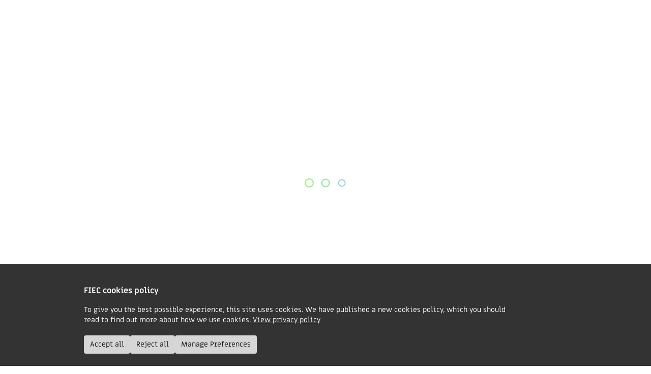

--- FILE ---
content_type: text/html; charset=utf-8
request_url: https://fiec.org.uk/churches/winchester-evangelical-church
body_size: 22867
content:






				
	
	
<!doctype html>
<html class="no-js no-touch" lang="en-GB" itemscope="itemscope" itemtype="http://schema.org/WebPage">
	<head>
		<meta charset="utf-8">
		<meta
		http-equiv="x-ua-compatible" content="ie=edge">

								
	<title>Winchester Evangelical Church - FIEC</title>
	<meta name="description" content="We are a small church with clear Bible-based teaching.  We have just appointed a new Pastor who was inducted on 11th October." />

	<meta property="fb:app_id" content="">
	<meta property="og:url" content="https://fiec.org.uk/churches/winchester-evangelical-church" />
	<meta property="og:type" content="website" />
	<meta property="og:title" content="Winchester Evangelical Church - FIEC" />
	<meta property="og:image" content="https://fiec.org.uk/assets/images/_1200x630_crop_center-center_none/photo_1552922683_original.jpg" />
	<meta property="og:image:width" content="1200" />
	<meta property="og:image:height" content="630" />
	<meta property="og:description" content="We are a small church with clear Bible-based teaching.  We have just appointed a new Pastor who was inducted on 11th October." />
	<meta property="og:site_name" content="FIEC" />
	<meta property="og:locale" content="en_GB" />
	<meta property="og:locale:alternate" content="en_GB" />
	
	<meta name="twitter:card" content="summary_large_image" />
	<meta name="twitter:site" content="theFIEC" />
	<meta name="twitter:url" content="https://fiec.org.uk/churches/winchester-evangelical-church" />
	<meta name="twitter:title" content="Winchester Evangelical Church - FIEC" />
	<meta name="twitter:description" content="We are a small church with clear Bible-based teaching.  We have just appointed a new Pastor who was inducted on 11th October." />
	<meta name="twitter:image" content="https://fiec.org.uk/assets/images/_1200x600_crop_center-center_none/photo_1552922683_original.jpg" />

	
	<link rel="home" href="https://fiec.org.uk/" />
	<link rel="canonical" href="https://fiec.org.uk/churches/winchester-evangelical-church">

		<meta name="viewport" content="width=device-width, initial-scale=1, minimum-scale=1">
		<meta name="apple-mobile-web-app-capable" content="yes">
		<meta name="mobile-web-app-capable" content="yes">
		<meta name="format-detection" content="telephone=no">

		<link rel="apple-touch-icon" sizes="180x180" href="https://fiec.org.uk/webkit/icons/apple-touch-icon.png">
		<link rel="icon" type="image/png" sizes="32x32" href="https://fiec.org.uk/webkit/icons/favicon-32x32.png">
		<link rel="icon" type="image/png" sizes="16x16" href="https://fiec.org.uk/webkit/icons/favicon-16x16.png">
		<link rel="manifest" href="https://fiec.org.uk/webkit/icons/manifest.json">
		<link rel="mask-icon" href="https://fiec.org.uk/webkit/icons/safari-pinned-tab.svg" color="#225d86">
		<link rel="shortcut icon" href="https://fiec.org.uk/webkit/icons/favicon.ico">
		<meta name="apple-mobile-web-app-title" content="FIEC">
		<meta name="application-name" content="FIEC">
		<meta name="msapplication-TileColor" content="#225d86">
		<meta name="msapplication-config" content="https://fiec.org.uk/webkit/icons/browserconfig.xml">
		<meta name="theme-color" content="#ffffff">

		<script>
			document.documentElement.classList.remove('no-js');

			if ('ontouchstart' in document.documentElement) {
				document.documentElement.classList.remove('no-touch');
				document.documentElement.classList.add('touchevents');
			}

			// IE 11 test
			if (window.navigator.userAgent.indexOf("Trident/7.0")) {
				document.documentElement.classList.add('ie11');
			}

			// CSS @property test
			if (typeof CSS.registerProperty === 'undefined') {
				document.documentElement.classList.add('no-support-for-css-properties');
			}

			function loadJS(u) {
				var r = document.getElementsByTagName("script")[0],
				s = document.createElement("script");
				s.src = u;
				r.parentNode.insertBefore(s, r);
			}

			if (!window.HTMLPictureElement || !("sizes" in document.createElement('img'))) {
				document.createElement('picture');
				loadJS("/js/picturefill.js");
			}

			if ('objectFit' in document.documentElement.style === false) {
				loadJS("/js/object-fit.js");
			}
		</script>

								<script>
				!function (g, s, q, r, d) {
					r = g[r] = g[r] || function () {
					(r.q = r.q || []).push(arguments)
					};
					d = s.createElement(q);
					d.src = '//d1l6p2sc9645hc.cloudfront.net/gosquared.js';
					q = s.getElementsByTagName(q)[0];
					q.parentNode.insertBefore(d, q)
				}(window, document, 'script', '_gs');

				_gs('GSN-140828-H');
				_gs('set', 'anonymizeIP', true);
			</script>

						<script async src="https://www.googletagmanager.com/gtag/js?id=G-SMHX82FTBR"></script>
		
				<link rel="stylesheet" href="/css/screen.css?id=888a0792bcdeda4fa60a60cfc6d2209a">
	</head>
	<body
		x-data="{
			navOpen: false,
			showCookiePreferences: false,
			showCookieBanner: false,
			cookiePreferences: {
				analytics: false
			},
			closeCookiePreferences: function() {
				this.showCookiePreferences = false;
				let expiryDate = new Date();
				let preferencesObject = JSON.stringify(this.cookiePreferences);
				expiryDate.setTime(expiryDate.getTime() + (182.5 * 24 * 60 * 60 * 1000));
				document.cookie = 'cookiepreferences=' + preferencesObject + '; expires=' + expiryDate + '; path=/';
				this.showCookieBanner = false;
			},
			acceptAll: function() {
				this.cookiePreferences = {
					analytics: true
				};

				this.closeCookiePreferences();
			},
			rejectAll: function() {
				this.cookiePreferences = {
					analytics: false
				};

				this.closeCookiePreferences();
			},
		}" 
		x-init="
			cookieVal = document.cookie.split('; ').find(row => row.startsWith('cookiepreferences='));
			if (cookieVal) {
				cookiePreferences = JSON.parse(cookieVal.split('=')[1]);
			} else {
				showCookieBanner = true;
			}
		"
		data-basepath="https://fiec.org.uk/" 
		data-rootpath="/" 
		:class="{ 'nav-open restrict-height': navOpen }" 
		class=""
		id="top"
	>
				<div id="component-confrg" class="sprig-component" data-hx-target="this" data-hx-include="this" data-hx-trigger="load" data-hx-get="https://fiec.org.uk/index.php?p=actions/sprig-core/components/render" data-hx-vals="{&quot;sprig:config&quot;:&quot;688380f6423c5d815229a096bc93f64bf41ba7365770ff6ca72ec58206355919{\u0022id\u0022:\u0022component-confrg\u0022,\u0022siteId\u0022:1,\u0022template\u0022:\u0022_components\\\/gtag\u0022}&quot;}" s-trigger="load"></div>

		<div class="content js-content">
			<!--[if lte IE 9]> <p class="browserupgrade">You are using an <strong>outdated</strong> browser. Please <a href="https://browsehappy.com/?locale=en" target="_blank">upgrade your browser</a> to improve your experience and security.</p> <![endif]-->

			<noscript>
				<p class="browserupgrade">We use Javascript to power a number of areas of this website.<br>Please turn it on to get the best experience.</p>
			</noscript>

						<span id="blitz-inject-1" class="blitz-inject" data-blitz-id="1" data-blitz-uri="/_dynamic_include_2356728435" data-blitz-params="entryId=694" data-blitz-property=""></span>

						
<header 
    x-data="{ expandedDesktopHeight: 0 }"
    class="
        header js-header js-watch watch 
        header--has-breadcrumbs            ">
    <div class="outer-wrapper">
        <div class="wrapper">
                        <div class="header__top">
                <div class="header__logo">
                    <a href="https://fiec.org.uk/" title="FIEC Homepage">
                        <svg class="fill-current" xmlns="http://www.w3.org/2000/svg" width="95px" height="34px" viewBox="0 0 94.66 34.16">
    <title>fiec-logo</title>
    <path d="M52.08,22.91a6.17,6.17,0,0,1,.67,1.59A9.12,9.12,0,0,1,53,26.94a10.62,10.62,0,0,1-2.53.73,18.1,18.1,0,0,1-2.94.22q-4.24,0-6.21-2a7.76,7.76,0,0,1-2-5.63,13.54,13.54,0,0,1,.73-4.37,12.43,12.43,0,0,1,2.14-4A11.19,11.19,0,0,1,45.7,9a10.06,10.06,0,0,1,4.78-1.11,15.59,15.59,0,0,1,2.46.19,11.65,11.65,0,0,1,2.27.59,9.6,9.6,0,0,1-.33,2A7.73,7.73,0,0,1,54,12.84a13.27,13.27,0,0,0-1.62-.52,8.79,8.79,0,0,0-1.77-.18,4.87,4.87,0,0,0-2.53.65,5.62,5.62,0,0,0-1.81,1.69,7.74,7.74,0,0,0-1.08,2.42,11.81,11.81,0,0,0-.35,2.84,3.84,3.84,0,0,0,1,3,3.79,3.79,0,0,0,2.64,1,8.8,8.8,0,0,0,1.62-.15,10.57,10.57,0,0,0,2-.63m-22.54-3.1A20.37,20.37,0,0,0,33,19a12.75,12.75,0,0,0,3-1.38,7.1,7.1,0,0,0,2-2.05,5.13,5.13,0,0,0,.79-2.88,4.33,4.33,0,0,0-1.68-3.56,5.26,5.26,0,0,0-1.84-.9A8.68,8.68,0,0,0,33,7.93,10,10,0,0,0,28.36,9a11.18,11.18,0,0,0-3.5,2.76,12.78,12.78,0,0,0-2.21,3.9,13.06,13.06,0,0,0-.78,4.42,10.1,10.1,0,0,0,.5,3.23,6.23,6.23,0,0,0,1.56,2.47,7.19,7.19,0,0,0,2.68,1.57,12.21,12.21,0,0,0,3.89.55,10.47,10.47,0,0,0,1.61-.09c.61-.09,1.19-.15,1.78-.26s1.17-.24,1.73-.4a9.58,9.58,0,0,0,1.47-.54,11.08,11.08,0,0,0-.2-2.23,4,4,0,0,0-.8-1.79,21.92,21.92,0,0,1-2.4.83,10.13,10.13,0,0,1-2.63.32,4.12,4.12,0,0,1-2.83-.87A4.11,4.11,0,0,1,27,20.22ZM27.25,16.8A9,9,0,0,1,27.9,15a7.23,7.23,0,0,1,1-1.61,4.74,4.74,0,0,1,1.4-1.12,3.62,3.62,0,0,1,1.77-.43,1.78,1.78,0,0,1,1.25.44,1.51,1.51,0,0,1,.46,1.15,2.25,2.25,0,0,1-.19.88,2.37,2.37,0,0,1-.7.87,5.46,5.46,0,0,1-1.42.78,11.47,11.47,0,0,1-2.31.57ZM9,8.38l.08-.33A8.28,8.28,0,0,1,9.6,6.16,3.45,3.45,0,0,1,10.4,5a2.77,2.77,0,0,1,1-.57,4.51,4.51,0,0,1,1.32-.17,9.77,9.77,0,0,1,2.28.3,6.93,6.93,0,0,1,2.07.79A19.63,19.63,0,0,0,18,3.45a12.5,12.5,0,0,0,.65-2.16A10.32,10.32,0,0,0,16,.41,14.43,14.43,0,0,0,12.73,0,8.62,8.62,0,0,0,6.81,2,10.4,10.4,0,0,0,3.87,8.08l-.07.3H.71a9.13,9.13,0,0,0-.56,2,13.2,13.2,0,0,0-.15,2H3.09L.36,27.45a14.87,14.87,0,0,0,2.49.22,17.2,17.2,0,0,0,2.68-.22h0v-.18L8.26,12.36h7.18L12.76,27.45a14.87,14.87,0,0,0,2.49.22,17.2,17.2,0,0,0,2.68-.22L21.32,8.38H9M61.89,6.53v9.72h5.6v-5.7L73,8.8,71.22,3.52ZM80,6.52l3.37,4.61L87.9,7.87,82.15,0,72.82,3l1.73,5.28L80,6.53Zm7.74,10.56-3.38,4.6,4.53,3.26,5.76-7.86L88.9,9.21l-4.53,3.26,3.38,4.61Zm.16,9.21L83.38,23,80,27.63h0l-5.46-1.76-1.73,5.28,9.33,3ZM71.22,30.64,73,25.36,67.49,23.6V17.91h-5.6v9.72Z" fill-rule="evenodd"/>
</svg>
                    </a>
                </div>

                                <div class="header__nav-search">
                    <ul class="header__featured-nav">
                                                    <li>
                                <a 
                                    href="https://fiec.org.uk/contact"                                    title="Contact" 
                                                                                                            class="
                                                                                 
                                                                            " 
                                >
                                    Contact
                                </a>
                            </li>
                                                    <li>
                                <a 
                                    href="https://fiec.org.uk/churches"                                    title="Find a church" 
                                                                                                            class="
                                                                                active 
                                                                            " 
                                >
                                    Find a church
                                </a>
                            </li>
                                                    <li>
                                <a 
                                    href="https://fiec.org.uk/jobs"                                    title="Jobs" 
                                                                                                            class="
                                                                                 
                                                                            " 
                                >
                                    Jobs
                                </a>
                            </li>
                                                    <li>
                                <a 
                                    href="https://fiec.org.uk/subscribe"                                    title="Receive our updates" 
                                                                                                            class="
                                        btn btn--green                                         
                                                                            " 
                                >
                                    Receive our updates
                                </a>
                            </li>
                                            </ul>

                                        <div class="header__search">
    <form action="/search" method="get" class="js-search-form">
        <input type="text" name="h" value="" class="hidden">

        <input type="text" name="keywords" placeholder="" class="js-simple-search-field  header__search-input" value="Search FIEC">

        <button type="submit">
            <svg class="fill-current" xmlns="http://www.w3.org/2000/svg" width="26px" height="26px" viewBox="0 0 26 26">
    <title>search</title>
    <path d="M5.12,15.53a7.36,7.36,0,1,1,10.41,0A7.37,7.37,0,0,1,5.12,15.53Zm20.66,8.15L19.06,16.9A.74.74,0,0,1,19,16a10.47,10.47,0,1,0-3,2.94A.74.74,0,0,1,17,19l6.71,6.76a.74.74,0,0,0,1.05,0h0l1-1.05A.74.74,0,0,0,25.78,23.68Z" fill-rule="evenodd"/>
</svg>
        </button>
    </form>
</div>                </div>

                                <button @click="navOpen = !navOpen" title="Navigation Menu" class="header__nav-trigger--burger">
                    Menu
                </button>        
            </div>
        </div>
    </div>

    <div
    x-data="{
        checkIfHomepage() {
            return window.location.pathname == '/';
        },

        checkIfMobile() {
            return window.innerWidth < 800;
        },

        calculateExpandedHeaderHeight() {
            let linkHeight = 36,
                fixedHeaderHeight = 200,
                maxChildLinks = 0,
                subNavBlocks = document.querySelectorAll('.js-sub-level-column');

            if (this.checkIfHomepage()) {
                fixedHeaderHeight = 300;
            }

            subNavBlocks.forEach((block) => {
                let linkCount = block.querySelectorAll('h2, li').length;

                if (linkCount > maxChildLinks) {
                    maxChildLinks = linkCount;
                }
            });

            expandedDesktopHeight = (linkHeight * maxChildLinks) + fixedHeaderHeight;
        },

        updateForMobile() {
            if (this.checkIfMobile()) {
                // Remove any inline styles that are setting height
                document.querySelector('.js-header').style.removeProperty('height');
            }
        }
    }"
    x-init="
        calculateExpandedHeaderHeight();

                $watch('navOpen', (value) => {
            if (window.innerWidth >= 800 && value) {
                // Set height of header
                
                document.querySelector('.js-header').style.height = expandedDesktopHeight + 'px';
            } else {
                // Remove any inline styles that are setting height
                document.querySelector('.js-header').style.removeProperty('height');
            }
        });
    "
    class="header__desktop-nav  outer-wrapper"
    x-on:resize.window.debounce.400ms="updateForMobile()"
>
    <div class="wrapper">
                <script>
            let desktopSubNavDataPrepped = {};

                            desktopSubNavDataPrepped.showSubNav_212550 = false;
                            desktopSubNavDataPrepped.showSubNav_212551 = false;
                            desktopSubNavDataPrepped.showSubNav_212552 = false;
                            desktopSubNavDataPrepped.showSubNav_212553 = false;
                            desktopSubNavDataPrepped.showSubNav_212554 = false;
             
                
            // let desktopSubNavLevel2DataPrepped = {};

            //             //                 //                     //                         //                         //                             //                     desktopSubNavLevel2DataPrepped.showSubNavLevel2_212560 = false;
            //                             //                     desktopSubNavLevel2DataPrepped.showSubNavLevel2_229562 = false;
            //                             //                     desktopSubNavLevel2DataPrepped.showSubNavLevel2_212561 = false;
            //                             //                         //                     //                         //                         //                             //                     desktopSubNavLevel2DataPrepped.showSubNavLevel2_212565 = false;
            //                             //                     desktopSubNavLevel2DataPrepped.showSubNavLevel2_212735 = false;
            //                             //                     desktopSubNavLevel2DataPrepped.showSubNavLevel2_212691 = false;
            //                             //                     desktopSubNavLevel2DataPrepped.showSubNavLevel2_212567 = false;
            //                             //                     desktopSubNavLevel2DataPrepped.showSubNavLevel2_213287 = false;
            //                             //                         //                     //                         //                         //                             //                     desktopSubNavLevel2DataPrepped.showSubNavLevel2_213290 = false;
            //                             //                     desktopSubNavLevel2DataPrepped.showSubNavLevel2_212569 = false;
            //                             //                     desktopSubNavLevel2DataPrepped.showSubNavLevel2_212570 = false;
            //                             //                     desktopSubNavLevel2DataPrepped.showSubNavLevel2_212571 = false;
            //                             //                     desktopSubNavLevel2DataPrepped.showSubNavLevel2_232187 = false;
            //                             //                     desktopSubNavLevel2DataPrepped.showSubNavLevel2_212572 = false;
            //                             //                         //                     //                 //             //                 //                     //                         //                         //                             //                     desktopSubNavLevel2DataPrepped.showSubNavLevel2_212578 = false;
            //                             //                     desktopSubNavLevel2DataPrepped.showSubNavLevel2_249746 = false;
            //                             //                     desktopSubNavLevel2DataPrepped.showSubNavLevel2_258094 = false;
            //                             //                         //                     //                         //                         //                             //                     desktopSubNavLevel2DataPrepped.showSubNavLevel2_265497 = false;
            //                             //                     desktopSubNavLevel2DataPrepped.showSubNavLevel2_267400 = false;
            //                             //                     desktopSubNavLevel2DataPrepped.showSubNavLevel2_255521 = false;
            //                             //                     desktopSubNavLevel2DataPrepped.showSubNavLevel2_212706 = false;
            //                             //                     desktopSubNavLevel2DataPrepped.showSubNavLevel2_212705 = false;
            //                             //                         //                     //                         //                         //                             //                     desktopSubNavLevel2DataPrepped.showSubNavLevel2_268799 = false;
            //                             //                     desktopSubNavLevel2DataPrepped.showSubNavLevel2_261506 = false;
            //                             //                     desktopSubNavLevel2DataPrepped.showSubNavLevel2_251851 = false;
            //                             //                     desktopSubNavLevel2DataPrepped.showSubNavLevel2_251587 = false;
            //                             //                     desktopSubNavLevel2DataPrepped.showSubNavLevel2_243206 = false;
            //                             //                     desktopSubNavLevel2DataPrepped.showSubNavLevel2_216204 = false;
            //                             //                         //                     //                 //             //                 //                     //                         //                         //                             //                     desktopSubNavLevel2DataPrepped.showSubNavLevel2_212584 = false;
            //                             //                     desktopSubNavLevel2DataPrepped.showSubNavLevel2_212591 = false;
            //                             //                     desktopSubNavLevel2DataPrepped.showSubNavLevel2_212582 = false;
            //                             //                         //                     //                         //                         //                             //                     desktopSubNavLevel2DataPrepped.showSubNavLevel2_212587 = false;
            //                             //                     desktopSubNavLevel2DataPrepped.showSubNavLevel2_212589 = false;
            //                             //                     desktopSubNavLevel2DataPrepped.showSubNavLevel2_259575 = false;
            //                             //                     desktopSubNavLevel2DataPrepped.showSubNavLevel2_212592 = false;
            //                             //                         //                     //                         //                         //                             //                     desktopSubNavLevel2DataPrepped.showSubNavLevel2_212850 = false;
            //                             //                     desktopSubNavLevel2DataPrepped.showSubNavLevel2_212598 = false;
            //                             //                     desktopSubNavLevel2DataPrepped.showSubNavLevel2_246903 = false;
            //                             //                     desktopSubNavLevel2DataPrepped.showSubNavLevel2_212594 = false;
            //                             //                     desktopSubNavLevel2DataPrepped.showSubNavLevel2_212842 = false;
            //                             //                     desktopSubNavLevel2DataPrepped.showSubNavLevel2_212714 = false;
            //                             //                         //                     //                 //             //                 //                     //                         //                         //                             //                     desktopSubNavLevel2DataPrepped.showSubNavLevel2_224505 = false;
            //                             //                     desktopSubNavLevel2DataPrepped.showSubNavLevel2_212604 = false;
            //                             //                     desktopSubNavLevel2DataPrepped.showSubNavLevel2_212605 = false;
            //                             //                         //                     //                         //                         //                             //                     desktopSubNavLevel2DataPrepped.showSubNavLevel2_212611 = false;
            //                             //                     desktopSubNavLevel2DataPrepped.showSubNavLevel2_212596 = false;
            //                             //                     desktopSubNavLevel2DataPrepped.showSubNavLevel2_212613 = false;
            //                             //                     desktopSubNavLevel2DataPrepped.showSubNavLevel2_212838 = false;
            //                             //                     desktopSubNavLevel2DataPrepped.showSubNavLevel2_212970 = false;
            //                             //                     desktopSubNavLevel2DataPrepped.showSubNavLevel2_213506 = false;
            //                             //                         //                     //                         //                         //                             //                     desktopSubNavLevel2DataPrepped.showSubNavLevel2_212737 = false;
            //                             //                     desktopSubNavLevel2DataPrepped.showSubNavLevel2_212836 = false;
            //                             //                     desktopSubNavLevel2DataPrepped.showSubNavLevel2_212608 = false;
            //                             //                     desktopSubNavLevel2DataPrepped.showSubNavLevel2_249697 = false;
            //                             //                     desktopSubNavLevel2DataPrepped.showSubNavLevel2_212610 = false;
            //                             //                     desktopSubNavLevel2DataPrepped.showSubNavLevel2_212837 = false;
            //                             //                     desktopSubNavLevel2DataPrepped.showSubNavLevel2_212607 = false;
            //                             //                     desktopSubNavLevel2DataPrepped.showSubNavLevel2_212609 = false;
            //                             //                         //                     //                 //             //                 //                     //                         //                         //                             //                     desktopSubNavLevel2DataPrepped.showSubNavLevel2_212615 = false;
            //                             //                     desktopSubNavLevel2DataPrepped.showSubNavLevel2_249846 = false;
            //                             //                         //                     //                         //                         //                             //                     desktopSubNavLevel2DataPrepped.showSubNavLevel2_236078 = false;
            //                             //                     desktopSubNavLevel2DataPrepped.showSubNavLevel2_212618 = false;
            //                             //                     desktopSubNavLevel2DataPrepped.showSubNavLevel2_212733 = false;
            //                             //                     desktopSubNavLevel2DataPrepped.showSubNavLevel2_212622 = false;
            //                             //                         //                     //                         //                         //                             //                     desktopSubNavLevel2DataPrepped.showSubNavLevel2_212624 = false;
            //                             //                     desktopSubNavLevel2DataPrepped.showSubNavLevel2_212626 = false;
            //                             //                     desktopSubNavLevel2DataPrepped.showSubNavLevel2_224518 = false;
            //                             //                         //                     //                 //         </script>

        <nav
            x-data="{ 
                subNavData: {},
                
                resetNav() {
                    navOpen = false;

                    for (const [key, value] of Object.entries(this.subNavData)) {
                        this.$data.subNavData[key] = false;
                    }
                    
                                    },

                            }" 
            x-init="
                subNavData = Object.assign(subNavData, desktopSubNavDataPrepped);
                
                                
                $watch('subNavData', (newValue, oldValue) => {
                    for (const [key, value] of Object.entries(newValue)) {
                        if (value) {
                                                        if (typeof $refs[key + '_Level2Btn_0'] !== 'undefined') {
                                $refs[key + '_Level2Btn_0'].click();
                                                        } else if(typeof $refs[key + '_Level2Btn_1'] !== 'undefined') {
                                $refs[key + '_Level2Btn_1'].click();
                            }
                        }
                    }
                });
            "
            class="nav js-nav"
        >
            <div class="nav__menus" @click.outside="resetNav()">
                               <ul class="nav__list nav__list--primary">
                                                                    <li>
                            <button 
                                @click="
                                    navOpen = (subNavData.showSubNav_212550) ? false : true;
                                    subNavData.showSubNav_212550 = !subNavData.showSubNav_212550;
                                "
                                type="button"
                                title="Resources" 
                                                                :class="{ 'nav__link--active': subNavData.showSubNav_212550 }"
                                class="
                                    nav__link nav__link--primary
                                                                                                        "
                            >
                                <span>Resources</span>

                                <svg class="fill-current" xmlns="http://www.w3.org/2000/svg" width="12px" height="19px" viewBox="0 0 12.11 19.23">
    <title>arrow-right</title>
    <polygon points="9.84 11.83 2.27 19.23 0 17.01 7.57 9.62 0 2.22 2.27 0 12.11 9.62 9.84 11.83" fill-rule="evenodd"/>
</svg>
                            </button>

                                                                                        <div 
                                    x-cloak
                                    x-show="subNavData.showSubNav_212550"
                                    @click.outside="subNavData.showSubNav_212550 = false;"
                                    class="nav-secondary-level"
                                >           
                                    <div class="nav-secondary-level__container">     
                                                                                    <div class="js-sub-level-column  nav-secondary-level__column">
                                                                                                
                                                                                                                                                    <ul class="nav__list nav__list--secondary nav__list--no-border">
                                                                                                                    
                                                            <li>
                                                                <a
                                                                    href="https://fiec.org.uk/resources"                                                                    title="Our resources" 
                                                                                                                                                                                                            class="
                                                                         
                                                                        nav__link nav__link--lozenge nav-link-lozenge                                                                                                                                            "
                                                                                                                                    >
                                                                                                                                                                                                                <div class="nav-link-lozenge__content">
                                                                                                                                                            
                                                                                <div class="nav-link-lozenge__images">
                                                                                                                                                                            
                                                                                        <div class="nav-link-lozenge__image">
                                                                                            <img
                                                                                                src="[data-uri]"
                                                                                                srcset="/imager/images/211990/Optimism-for-Gospel-Growth-square_046d78dbaf458cc84fa30c929e168052.webp 80w"
                                                                                                sizes="40px"
                                                                                                width="1080"
                                                                                                height="1080"
                                                                                                alt="Optimism for Gospel Growth square" 
                                                                                            >                                                                                        
                                                                                        </div>
                                                                                                                                                                            
                                                                                        <div class="nav-link-lozenge__image">
                                                                                            <img
                                                                                                src="[data-uri]"
                                                                                                srcset="/imager/images/160747/embracing-complementariansm_046d78dbaf458cc84fa30c929e168052.webp 80w"
                                                                                                sizes="40px"
                                                                                                width="2500"
                                                                                                height="1406"
                                                                                                alt="Embracing complementariansm" 
                                                                                            >                                                                                        
                                                                                        </div>
                                                                                                                                                                    </div>
                                                                            
                                                                            <div class="nav-link-lozenge__title">
                                                                                                                                                                <h3>
                                                                                    Our resources
                                                                                    <svg class="fill-current" width="49" height="18" viewBox="0 0 49 18"
    xmlns="http://www.w3.org/2000/svg">
    <path d="M0 9h49M49 9a9 9 0 0 1-9-9M40 18a9 9 0 0 1 9-9" stroke="#225D86" stroke-width="1.541" fill="none"/>
</svg>
                                                                                </h3>

                                                                                                                                                                                                                                                    <p>
                                                                                        Browse leadership resources
                                                                                    </p>
                                                                                                                                                            </div>
                                                                        </div>

                                                                        <svg class="fill-current" width="49" height="18" viewBox="0 0 49 18"
    xmlns="http://www.w3.org/2000/svg">
    <path d="M0 9h49M49 9a9 9 0 0 1-9-9M40 18a9 9 0 0 1 9-9" stroke="#225D86" stroke-width="1.541" fill="none"/>
</svg>
                                                                                                                                    </a>
                                                            </li>
                                                                                                                    
                                                            <li>
                                                                <a
                                                                    href="https://fiec.org.uk/who-we-are/what-we-do/practical"                                                                    title="Operational help" 
                                                                                                                                                                                                            class="
                                                                         
                                                                        nav__link nav__link--lozenge nav-link-lozenge                                                                                                                                            "
                                                                                                                                    >
                                                                                                                                                                                                                <div class="nav-link-lozenge__content">
                                                                                                                                                            
                                                                                <div class="nav-link-lozenge__images">
                                                                                                                                                                            
                                                                                        <div class="nav-link-lozenge__image">
                                                                                            <img
                                                                                                src="[data-uri]"
                                                                                                srcset="/imager/images/214105/IN-DEPENDENCE-the-ministry-of-administration-card_046d78dbaf458cc84fa30c929e168052.webp 80w"
                                                                                                sizes="40px"
                                                                                                width="600"
                                                                                                height="950"
                                                                                                alt="IN DEPENDENCE the ministry of administration card" 
                                                                                            >                                                                                        
                                                                                        </div>
                                                                                                                                                                    </div>
                                                                            
                                                                            <div class="nav-link-lozenge__title">
                                                                                                                                                                <h3>
                                                                                    Operational help
                                                                                    <svg class="fill-current" width="49" height="18" viewBox="0 0 49 18"
    xmlns="http://www.w3.org/2000/svg">
    <path d="M0 9h49M49 9a9 9 0 0 1-9-9M40 18a9 9 0 0 1 9-9" stroke="#225D86" stroke-width="1.541" fill="none"/>
</svg>
                                                                                </h3>

                                                                                                                                                                                                                                                    <p>
                                                                                        Legal, finance, and admin help
                                                                                    </p>
                                                                                                                                                            </div>
                                                                        </div>

                                                                        <svg class="fill-current" width="49" height="18" viewBox="0 0 49 18"
    xmlns="http://www.w3.org/2000/svg">
    <path d="M0 9h49M49 9a9 9 0 0 1-9-9M40 18a9 9 0 0 1 9-9" stroke="#225D86" stroke-width="1.541" fill="none"/>
</svg>
                                                                                                                                    </a>
                                                            </li>
                                                                                                                    
                                                            <li>
                                                                <a
                                                                    href="https://fiec.org.uk/resources/series/independence"                                                                    title="The FIEC podcast" 
                                                                                                                                                                                                            class="
                                                                         
                                                                        nav__link nav__link--lozenge nav-link-lozenge                                                                                                                                            "
                                                                                                                                    >
                                                                                                                                                                                                                <div class="nav-link-lozenge__content">
                                                                                                                                                            
                                                                                <div class="nav-link-lozenge__images">
                                                                                                                                                                            
                                                                                        <div class="nav-link-lozenge__image">
                                                                                            <img
                                                                                                src="[data-uri]"
                                                                                                srcset="/imager/images/113446/independence-A_046d78dbaf458cc84fa30c929e168052.webp 80w"
                                                                                                sizes="40px"
                                                                                                width="1080"
                                                                                                height="1080"
                                                                                                alt="Independence A" 
                                                                                            >                                                                                        
                                                                                        </div>
                                                                                                                                                                    </div>
                                                                            
                                                                            <div class="nav-link-lozenge__title">
                                                                                                                                                                <h3>
                                                                                    The FIEC podcast
                                                                                    <svg class="fill-current" width="49" height="18" viewBox="0 0 49 18"
    xmlns="http://www.w3.org/2000/svg">
    <path d="M0 9h49M49 9a9 9 0 0 1-9-9M40 18a9 9 0 0 1 9-9" stroke="#225D86" stroke-width="1.541" fill="none"/>
</svg>
                                                                                </h3>

                                                                                                                                                                                                                                                    <p>
                                                                                        Chats with church leaders
                                                                                    </p>
                                                                                                                                                            </div>
                                                                        </div>

                                                                        <svg class="fill-current" width="49" height="18" viewBox="0 0 49 18"
    xmlns="http://www.w3.org/2000/svg">
    <path d="M0 9h49M49 9a9 9 0 0 1-9-9M40 18a9 9 0 0 1 9-9" stroke="#225D86" stroke-width="1.541" fill="none"/>
</svg>
                                                                                                                                    </a>
                                                            </li>
                                                                                                            </ul>

                                                                                                                                                                                                </div>
                                                                                    <div class="js-sub-level-column  nav-secondary-level__column">
                                                                                                                                                    <h2>By type</h2>
                                                
                                                                                                                                                    <ul class="nav__list nav__list--secondary ">
                                                                                                                    
                                                            <li>
                                                                <a
                                                                    href="https://fiec.org.uk/resources/type/article"                                                                    title="Articles" 
                                                                                                                                                                                                            class="
                                                                         
                                                                        nav__link                                                                                                                                             "
                                                                                                                                    >
                                                                                                                                                                                                                                                                                        <span>Articles</span>

                                                                                                                                                                                                            </a>
                                                            </li>
                                                                                                                    
                                                            <li>
                                                                <a
                                                                    href="https://fiec.org.uk/news"                                                                    title="Latest news" 
                                                                                                                                                                                                            class="
                                                                         
                                                                        nav__link                                                                                                                                             "
                                                                                                                                    >
                                                                                                                                                                                                                                                                                        <span>Latest news</span>

                                                                                                                                                                                                            </a>
                                                            </li>
                                                                                                                    
                                                            <li>
                                                                <a
                                                                    href="https://fiec.org.uk/resources/series/independence"                                                                    title="Podcast" 
                                                                                                                                                                                                            class="
                                                                         
                                                                        nav__link                                                                                                                                             "
                                                                                                                                    >
                                                                                                                                                                                                                                                                                        <span>Podcast</span>

                                                                                                                                                                                                            </a>
                                                            </li>
                                                                                                                    
                                                            <li>
                                                                <a
                                                                    href="https://fiec.org.uk/resources/type/video"                                                                    title="Videos" 
                                                                                                                                                                                                            class="
                                                                         
                                                                        nav__link                                                                                                                                             "
                                                                                                                                    >
                                                                                                                                                                                                                                                                                        <span>Videos</span>

                                                                                                                                                                                                            </a>
                                                            </li>
                                                                                                                    
                                                            <li>
                                                                <a
                                                                    href="https://fiec.org.uk/church-policies"                                                                    title="Policies and templates" 
                                                                                                                                                                                                            class="
                                                                         
                                                                        nav__link                                                                                                                                             "
                                                                                                                                    >
                                                                                                                                                                                                                                                                                        <span>Policies and templates</span>

                                                                                                                                                                                                            </a>
                                                            </li>
                                                                                                            </ul>

                                                                                                                                                                                                </div>
                                                                                    <div class="js-sub-level-column  nav-secondary-level__column">
                                                                                                                                                    <h2>By topic</h2>
                                                
                                                                                                                                                    <ul class="nav__list nav__list--secondary ">
                                                                                                                    
                                                            <li>
                                                                <a
                                                                    href="https://fiec.org.uk/resources/themes/book-reviews"                                                                    title="Book recommendations" 
                                                                                                                                                                                                            class="
                                                                         
                                                                        nav__link                                                                                                                                             "
                                                                                                                                    >
                                                                                                                                                                                                                                                                                        <span>Book recommendations</span>

                                                                                                                                                                                                            </a>
                                                            </li>
                                                                                                                    
                                                            <li>
                                                                <a
                                                                    href="https://fiec.org.uk/resources/themes/church-stories"                                                                    title="Church stories" 
                                                                                                                                                                                                            class="
                                                                         
                                                                        nav__link                                                                                                                                             "
                                                                                                                                    >
                                                                                                                                                                                                                                                                                        <span>Church stories</span>

                                                                                                                                                                                                            </a>
                                                            </li>
                                                                                                                    
                                                            <li>
                                                                <a
                                                                    href="https://fiec.org.uk/resources/themes/discipleship"                                                                    title="Discipleship" 
                                                                                                                                                                                                            class="
                                                                         
                                                                        nav__link                                                                                                                                             "
                                                                                                                                    >
                                                                                                                                                                                                                                                                                        <span>Discipleship</span>

                                                                                                                                                                                                            </a>
                                                            </li>
                                                                                                                    
                                                            <li>
                                                                <a
                                                                    href="https://fiec.org.uk/resources/themes/evangelism"                                                                    title="Evangelism" 
                                                                                                                                                                                                            class="
                                                                         
                                                                        nav__link                                                                                                                                             "
                                                                                                                                    >
                                                                                                                                                                                                                                                                                        <span>Evangelism</span>

                                                                                                                                                                                                            </a>
                                                            </li>
                                                                                                                    
                                                            <li>
                                                                <a
                                                                    href="https://fiec.org.uk/who-we-are/what-we-do/women-in-ministry"                                                                    title="Women in ministry" 
                                                                                                                                                                                                            class="
                                                                         
                                                                        nav__link                                                                                                                                             "
                                                                                                                                    >
                                                                                                                                                                                                                                                                                        <span>Women in ministry</span>

                                                                                                                                                                                                            </a>
                                                            </li>
                                                                                                                    
                                                            <li>
                                                                <a
                                                                    href="https://fiec.org.uk/resources"                                                                    title="Browse more resources" 
                                                                                                                                                                                                            class="
                                                                         
                                                                        nav__link                                                                                                                                             "
                                                                                                                                    >
                                                                                                                                                                                                                                                                                        <span>Browse more resources</span>

                                                                                                                                                                                                            </a>
                                                            </li>
                                                                                                            </ul>

                                                                                                                                                                                                </div>
                                                                            </div>
                                </div>
                                                                                </li>
                                                                    <li>
                            <button 
                                @click="
                                    navOpen = (subNavData.showSubNav_212551) ? false : true;
                                    subNavData.showSubNav_212551 = !subNavData.showSubNav_212551;
                                "
                                type="button"
                                title="Events" 
                                                                :class="{ 'nav__link--active': subNavData.showSubNav_212551 }"
                                class="
                                    nav__link nav__link--primary
                                                                                                        "
                            >
                                <span>Events</span>

                                <svg class="fill-current" xmlns="http://www.w3.org/2000/svg" width="12px" height="19px" viewBox="0 0 12.11 19.23">
    <title>arrow-right</title>
    <polygon points="9.84 11.83 2.27 19.23 0 17.01 7.57 9.62 0 2.22 2.27 0 12.11 9.62 9.84 11.83" fill-rule="evenodd"/>
</svg>
                            </button>

                                                                                        <div 
                                    x-cloak
                                    x-show="subNavData.showSubNav_212551"
                                    @click.outside="subNavData.showSubNav_212551 = false;"
                                    class="nav-secondary-level"
                                >           
                                    <div class="nav-secondary-level__container">     
                                                                                    <div class="js-sub-level-column  nav-secondary-level__column">
                                                                                                
                                                                                                                                                    <ul class="nav__list nav__list--secondary nav__list--no-border">
                                                                                                                    
                                                            <li>
                                                                <a
                                                                    href="https://fiec.org.uk/events"                                                                    title="Coming up" 
                                                                                                                                                                                                            class="
                                                                         
                                                                        nav__link nav__link--lozenge nav-link-lozenge                                                                                                                                            "
                                                                                                                                    >
                                                                                                                                                                                                                <div class="nav-link-lozenge__content">
                                                                                                                                                            
                                                                                <div class="nav-link-lozenge__images">
                                                                                                                                                                            
                                                                                        <div class="nav-link-lozenge__image">
                                                                                            <img
                                                                                                src="[data-uri]"
                                                                                                srcset="/imager/images/206701/LC2023-seminars-01_046d78dbaf458cc84fa30c929e168052.webp 80w"
                                                                                                sizes="40px"
                                                                                                width="2500"
                                                                                                height="1667"
                                                                                                alt="LC2023 seminars 01" 
                                                                                            >                                                                                        
                                                                                        </div>
                                                                                                                                                                    </div>
                                                                            
                                                                            <div class="nav-link-lozenge__title">
                                                                                                                                                                <h3>
                                                                                    Coming up
                                                                                    <svg class="fill-current" width="49" height="18" viewBox="0 0 49 18"
    xmlns="http://www.w3.org/2000/svg">
    <path d="M0 9h49M49 9a9 9 0 0 1-9-9M40 18a9 9 0 0 1 9-9" stroke="#225D86" stroke-width="1.541" fill="none"/>
</svg>
                                                                                </h3>

                                                                                                                                                                                                                                                    <p>
                                                                                        Events for church leaders
                                                                                    </p>
                                                                                                                                                            </div>
                                                                        </div>

                                                                        <svg class="fill-current" width="49" height="18" viewBox="0 0 49 18"
    xmlns="http://www.w3.org/2000/svg">
    <path d="M0 9h49M49 9a9 9 0 0 1-9-9M40 18a9 9 0 0 1 9-9" stroke="#225D86" stroke-width="1.541" fill="none"/>
</svg>
                                                                                                                                    </a>
                                                            </li>
                                                                                                                    
                                                            <li>
                                                                <a
                                                                    href="https://fiec.org.uk/events/planters-2026"                                                                    title="Planters" 
                                                                                                                                                                                                            class="
                                                                         
                                                                        nav__link nav__link--lozenge nav-link-lozenge                                                                                                                                            "
                                                                                                                                    >
                                                                                                                                                                                                                <div class="nav-link-lozenge__content">
                                                                                                                                                            
                                                                                <div class="nav-link-lozenge__images">
                                                                                                                                                                            
                                                                                        <div class="nav-link-lozenge__image">
                                                                                            <img
                                                                                                src="[data-uri]"
                                                                                                srcset="/imager/images/238367/Planters-2025-square_046d78dbaf458cc84fa30c929e168052.webp 80w"
                                                                                                sizes="40px"
                                                                                                width="1080"
                                                                                                height="1080"
                                                                                                alt="Planters 2025 square" 
                                                                                            >                                                                                        
                                                                                        </div>
                                                                                                                                                                    </div>
                                                                            
                                                                            <div class="nav-link-lozenge__title">
                                                                                                                                                                <h3>
                                                                                    Planters
                                                                                    <svg class="fill-current" width="49" height="18" viewBox="0 0 49 18"
    xmlns="http://www.w3.org/2000/svg">
    <path d="M0 9h49M49 9a9 9 0 0 1-9-9M40 18a9 9 0 0 1 9-9" stroke="#225D86" stroke-width="1.541" fill="none"/>
</svg>
                                                                                </h3>

                                                                                                                                                                                                                                                    <p>
                                                                                        Planting healthy churches
                                                                                    </p>
                                                                                                                                                            </div>
                                                                        </div>

                                                                        <svg class="fill-current" width="49" height="18" viewBox="0 0 49 18"
    xmlns="http://www.w3.org/2000/svg">
    <path d="M0 9h49M49 9a9 9 0 0 1-9-9M40 18a9 9 0 0 1 9-9" stroke="#225D86" stroke-width="1.541" fill="none"/>
</svg>
                                                                                                                                    </a>
                                                            </li>
                                                                                                                    
                                                            <li>
                                                                <a
                                                                    href="https://fiec.org.uk/events/rising-lights"                                                                    title="Rising Lights" 
                                                                                                                                                                                                            class="
                                                                         
                                                                        nav__link nav__link--lozenge nav-link-lozenge                                                                                                                                            "
                                                                                                                                    >
                                                                                                                                                                                                                <div class="nav-link-lozenge__content">
                                                                                                                                                            
                                                                                <div class="nav-link-lozenge__images">
                                                                                                                                                                            
                                                                                        <div class="nav-link-lozenge__image">
                                                                                            <img
                                                                                                src="[data-uri]"
                                                                                                srcset="/imager/images/258098/Rising-Lights-profile-pic_046d78dbaf458cc84fa30c929e168052.webp 80w"
                                                                                                sizes="40px"
                                                                                                width="1080"
                                                                                                height="1080"
                                                                                                alt="Rising Lights profile pic" 
                                                                                            >                                                                                        
                                                                                        </div>
                                                                                                                                                                    </div>
                                                                            
                                                                            <div class="nav-link-lozenge__title">
                                                                                                                                                                <h3>
                                                                                    Rising Lights
                                                                                    <svg class="fill-current" width="49" height="18" viewBox="0 0 49 18"
    xmlns="http://www.w3.org/2000/svg">
    <path d="M0 9h49M49 9a9 9 0 0 1-9-9M40 18a9 9 0 0 1 9-9" stroke="#225D86" stroke-width="1.541" fill="none"/>
</svg>
                                                                                </h3>

                                                                                                                                                                                                                                                    <p>
                                                                                        Five days by the coast
                                                                                    </p>
                                                                                                                                                            </div>
                                                                        </div>

                                                                        <svg class="fill-current" width="49" height="18" viewBox="0 0 49 18"
    xmlns="http://www.w3.org/2000/svg">
    <path d="M0 9h49M49 9a9 9 0 0 1-9-9M40 18a9 9 0 0 1 9-9" stroke="#225D86" stroke-width="1.541" fill="none"/>
</svg>
                                                                                                                                    </a>
                                                            </li>
                                                                                                            </ul>

                                                                                                                                                                                                </div>
                                                                                    <div class="js-sub-level-column  nav-secondary-level__column">
                                                                                                                                                    <h2>Events &amp; conferences</h2>
                                                
                                                                                                                                                    <ul class="nav__list nav__list--secondary ">
                                                                                                                    
                                                            <li>
                                                                <a
                                                                    href="https://fiec.org.uk/events/planters-2026"                                                                    title="Planters 2026" 
                                                                                                                                                                                                            class="
                                                                         
                                                                        nav__link                                                                                                                                             "
                                                                                                                                    >
                                                                                                                                                                                                                                                                                        <span>Planters 2026</span>

                                                                                                                                                                                                            </a>
                                                            </li>
                                                                                                                    
                                                            <li>
                                                                <a
                                                                    href="https://fiec.org.uk/events/local-conferences-2026"                                                                    title="Local Conferences 2026" 
                                                                                                                                                                                                            class="
                                                                         
                                                                        nav__link                                                                                                                                             "
                                                                                                                                    >
                                                                                                                                                                                                                                                                                        <span>Local Conferences 2026</span>

                                                                                                                                                                                                            </a>
                                                            </li>
                                                                                                                    
                                                            <li>
                                                                <a
                                                                    href="https://fiec.org.uk/events/rising-lights"                                                                    title="Rising Lights 2026" 
                                                                                                                                                                                                            class="
                                                                         
                                                                        nav__link                                                                                                                                             "
                                                                                                                                    >
                                                                                                                                                                                                                                                                                        <span>Rising Lights 2026</span>

                                                                                                                                                                                                            </a>
                                                            </li>
                                                                                                                    
                                                            <li>
                                                                <a
                                                                    href="https://fiec.org.uk/events/thrive-2026"                                                                    title="Thrive 2026" 
                                                                                                                                                                                                            class="
                                                                         
                                                                        nav__link                                                                                                                                             "
                                                                                                                                    >
                                                                                                                                                                                                                                                                                        <span>Thrive 2026</span>

                                                                                                                                                                                                            </a>
                                                            </li>
                                                                                                                    
                                                            <li>
                                                                <a
                                                                    href="https://fiec.org.uk/events/ministry-wives-retreat-2026"                                                                    title="Ministry Wives Retreat 2026" 
                                                                                                                                                                                                            class="
                                                                         
                                                                        nav__link                                                                                                                                             "
                                                                                                                                    >
                                                                                                                                                                                                                                                                                        <span>Ministry Wives Retreat 2026</span>

                                                                                                                                                                                                            </a>
                                                            </li>
                                                                                                            </ul>

                                                                                                                                                                                                </div>
                                                                                    <div class="js-sub-level-column  nav-secondary-level__column">
                                                                                                                                                    <h2>Watch or listen again</h2>
                                                
                                                                                                                                                    <ul class="nav__list nav__list--secondary ">
                                                                                                                    
                                                            <li>
                                                                <a
                                                                    href="https://fiec.org.uk/resources/series/leaders-conference-2025"                                                                    title="Leaders&#039; Conference 2025" 
                                                                                                                                                                                                            class="
                                                                         
                                                                        nav__link                                                                                                                                             "
                                                                                                                                    >
                                                                                                                                                                                                                                                                                        <span>Leaders&#039; Conference 2025</span>

                                                                                                                                                                                                            </a>
                                                            </li>
                                                                                                                    
                                                            <li>
                                                                <a
                                                                    href="https://fiec.org.uk/resources/series/planters-2025"                                                                    title="Planters 2025" 
                                                                                                                                                                                                            class="
                                                                         
                                                                        nav__link                                                                                                                                             "
                                                                                                                                    >
                                                                                                                                                                                                                                                                                        <span>Planters 2025</span>

                                                                                                                                                                                                            </a>
                                                            </li>
                                                                                                                    
                                                            <li>
                                                                <a
                                                                    href="https://fiec.org.uk/resources/series/journeys-2025"                                                                    title="Journeys 2025" 
                                                                                                                                                                                                            class="
                                                                         
                                                                        nav__link                                                                                                                                             "
                                                                                                                                    >
                                                                                                                                                                                                                                                                                        <span>Journeys 2025</span>

                                                                                                                                                                                                            </a>
                                                            </li>
                                                                                                                    
                                                            <li>
                                                                <a
                                                                    href="https://fiec.org.uk/resources/series/trusted-hands"                                                                    title="Trusted Hands" 
                                                                                                                                                                                                            class="
                                                                         
                                                                        nav__link                                                                                                                                             "
                                                                                                                                    >
                                                                                                                                                                                                                                                                                        <span>Trusted Hands</span>

                                                                                                                                                                                                            </a>
                                                            </li>
                                                                                                                    
                                                            <li>
                                                                <a
                                                                    href="https://fiec.org.uk/resources/series/leaders-conference-2024"                                                                    title="Leaders&#039; Conference 2024" 
                                                                                                                                                                                                            class="
                                                                         
                                                                        nav__link                                                                                                                                             "
                                                                                                                                    >
                                                                                                                                                                                                                                                                                        <span>Leaders&#039; Conference 2024</span>

                                                                                                                                                                                                            </a>
                                                            </li>
                                                                                                                    
                                                            <li>
                                                                <a
                                                                    href="https://fiec.org.uk/resources/series/the-hub-2024"                                                                    title="The Hub 2024" 
                                                                                                                                                                                                            class="
                                                                         
                                                                        nav__link                                                                                                                                             "
                                                                                                                                    >
                                                                                                                                                                                                                                                                                        <span>The Hub 2024</span>

                                                                                                                                                                                                            </a>
                                                            </li>
                                                                                                            </ul>

                                                                                                                                                                                                </div>
                                                                            </div>
                                </div>
                                                                                </li>
                                                                    <li>
                            <button 
                                @click="
                                    navOpen = (subNavData.showSubNav_212552) ? false : true;
                                    subNavData.showSubNav_212552 = !subNavData.showSubNav_212552;
                                "
                                type="button"
                                title="Churches" 
                                                                :class="{ 'nav__link--active': subNavData.showSubNav_212552 }"
                                class="
                                    nav__link nav__link--primary
                                                                                                        "
                            >
                                <span>Churches</span>

                                <svg class="fill-current" xmlns="http://www.w3.org/2000/svg" width="12px" height="19px" viewBox="0 0 12.11 19.23">
    <title>arrow-right</title>
    <polygon points="9.84 11.83 2.27 19.23 0 17.01 7.57 9.62 0 2.22 2.27 0 12.11 9.62 9.84 11.83" fill-rule="evenodd"/>
</svg>
                            </button>

                                                                                        <div 
                                    x-cloak
                                    x-show="subNavData.showSubNav_212552"
                                    @click.outside="subNavData.showSubNav_212552 = false;"
                                    class="nav-secondary-level"
                                >           
                                    <div class="nav-secondary-level__container">     
                                                                                    <div class="js-sub-level-column  nav-secondary-level__column">
                                                                                                
                                                                                                                                                    <ul class="nav__list nav__list--secondary nav__list--no-border">
                                                                                                                    
                                                            <li>
                                                                <a
                                                                    href="https://fiec.org.uk/churches"                                                                    title="Find a church" 
                                                                                                                                                                                                            class="
                                                                        is-active 
                                                                        nav__link nav__link--lozenge nav-link-lozenge                                                                                                                                            "
                                                                                                                                    >
                                                                                                                                                                                                                <div class="nav-link-lozenge__content">
                                                                                                                                                            
                                                                                <div class="nav-link-lozenge__images">
                                                                                                                                                                            
                                                                                        <div class="nav-link-lozenge__image">
                                                                                            <img
                                                                                                src="[data-uri]"
                                                                                                srcset="/imager/images/175045/pf100-website-map_046d78dbaf458cc84fa30c929e168052.webp 80w"
                                                                                                sizes="40px"
                                                                                                width="2500"
                                                                                                height="1406"
                                                                                                alt="Pf100 website map" 
                                                                                            >                                                                                        
                                                                                        </div>
                                                                                                                                                                    </div>
                                                                            
                                                                            <div class="nav-link-lozenge__title">
                                                                                                                                                                <h3>
                                                                                    Find a church
                                                                                    <svg class="fill-current" width="49" height="18" viewBox="0 0 49 18"
    xmlns="http://www.w3.org/2000/svg">
    <path d="M0 9h49M49 9a9 9 0 0 1-9-9M40 18a9 9 0 0 1 9-9" stroke="#225D86" stroke-width="1.541" fill="none"/>
</svg>
                                                                                </h3>

                                                                                                                                                                                                                                                    <p>
                                                                                        Search near you
                                                                                    </p>
                                                                                                                                                            </div>
                                                                        </div>

                                                                        <svg class="fill-current" width="49" height="18" viewBox="0 0 49 18"
    xmlns="http://www.w3.org/2000/svg">
    <path d="M0 9h49M49 9a9 9 0 0 1-9-9M40 18a9 9 0 0 1 9-9" stroke="#225D86" stroke-width="1.541" fill="none"/>
</svg>
                                                                                                                                    </a>
                                                            </li>
                                                                                                                    
                                                            <li>
                                                                <a
                                                                    href="https://fiec.org.uk/pray"                                                                    title="Pray for our churches" 
                                                                                                                                                                                                            class="
                                                                         
                                                                        nav__link nav__link--lozenge nav-link-lozenge                                                                                                                                            "
                                                                                                                                    >
                                                                                                                                                                                                                <div class="nav-link-lozenge__content">
                                                                                                                                                            
                                                                                <div class="nav-link-lozenge__images">
                                                                                                                                                                            
                                                                                        <div class="nav-link-lozenge__image">
                                                                                            <img
                                                                                                src="[data-uri]"
                                                                                                srcset="/imager/images/18936/a-call-to-prayer_046d78dbaf458cc84fa30c929e168052.webp 80w"
                                                                                                sizes="40px"
                                                                                                width="2500"
                                                                                                height="1406"
                                                                                                alt="A call to prayer" 
                                                                                            >                                                                                        
                                                                                        </div>
                                                                                                                                                                    </div>
                                                                            
                                                                            <div class="nav-link-lozenge__title">
                                                                                                                                                                <h3>
                                                                                    Pray for our churches
                                                                                    <svg class="fill-current" width="49" height="18" viewBox="0 0 49 18"
    xmlns="http://www.w3.org/2000/svg">
    <path d="M0 9h49M49 9a9 9 0 0 1-9-9M40 18a9 9 0 0 1 9-9" stroke="#225D86" stroke-width="1.541" fill="none"/>
</svg>
                                                                                </h3>

                                                                                                                                                                                                                                                    <p>
                                                                                        Browse prayer requests
                                                                                    </p>
                                                                                                                                                            </div>
                                                                        </div>

                                                                        <svg class="fill-current" width="49" height="18" viewBox="0 0 49 18"
    xmlns="http://www.w3.org/2000/svg">
    <path d="M0 9h49M49 9a9 9 0 0 1-9-9M40 18a9 9 0 0 1 9-9" stroke="#225D86" stroke-width="1.541" fill="none"/>
</svg>
                                                                                                                                    </a>
                                                            </li>
                                                                                                                    
                                                            <li>
                                                                <a
                                                                    href="https://fiec.org.uk/join-us"                                                                    title="Join FIEC" 
                                                                                                                                                                                                            class="
                                                                         
                                                                        nav__link nav__link--lozenge nav-link-lozenge                                                                                                                                            "
                                                                                                                                    >
                                                                                                                                                                                                                <div class="nav-link-lozenge__content">
                                                                                                                                                            
                                                                                <div class="nav-link-lozenge__images">
                                                                                                                                                                            
                                                                                        <div class="nav-link-lozenge__image">
                                                                                            <img
                                                                                                src="[data-uri]"
                                                                                                srcset="/imager/images/196694/FIEC-affiliation-brochure-2023_046d78dbaf458cc84fa30c929e168052.webp 80w"
                                                                                                sizes="40px"
                                                                                                width="2500"
                                                                                                height="1550"
                                                                                                alt="FIEC affiliation brochure 2023" 
                                                                                            >                                                                                        
                                                                                        </div>
                                                                                                                                                                    </div>
                                                                            
                                                                            <div class="nav-link-lozenge__title">
                                                                                                                                                                <h3>
                                                                                    Join FIEC
                                                                                    <svg class="fill-current" width="49" height="18" viewBox="0 0 49 18"
    xmlns="http://www.w3.org/2000/svg">
    <path d="M0 9h49M49 9a9 9 0 0 1-9-9M40 18a9 9 0 0 1 9-9" stroke="#225D86" stroke-width="1.541" fill="none"/>
</svg>
                                                                                </h3>

                                                                                                                                                                                                                                                    <p>
                                                                                        How to become an FIEC church
                                                                                    </p>
                                                                                                                                                            </div>
                                                                        </div>

                                                                        <svg class="fill-current" width="49" height="18" viewBox="0 0 49 18"
    xmlns="http://www.w3.org/2000/svg">
    <path d="M0 9h49M49 9a9 9 0 0 1-9-9M40 18a9 9 0 0 1 9-9" stroke="#225D86" stroke-width="1.541" fill="none"/>
</svg>
                                                                                                                                    </a>
                                                            </li>
                                                                                                            </ul>

                                                                                                                                                                                                </div>
                                                                                    <div class="js-sub-level-column  nav-secondary-level__column">
                                                                                                                                                    <h2>Our churches</h2>
                                                
                                                                                                                                                    <ul class="nav__list nav__list--secondary ">
                                                                                                                    
                                                            <li>
                                                                <a
                                                                    href="https://fiec.org.uk/churches"                                                                    title="Find an FIEC church" 
                                                                                                                                                                                                            class="
                                                                        is-active 
                                                                        nav__link                                                                                                                                             "
                                                                                                                                    >
                                                                                                                                                                                                                                                                                        <span>Find an FIEC church</span>

                                                                                                                                                                                                            </a>
                                                            </li>
                                                                                                                    
                                                            <li>
                                                                <a
                                                                    href="https://fiec.org.uk/jobs"                                                                    title="Ministry jobs" 
                                                                                                                                                                                                            class="
                                                                         
                                                                        nav__link                                                                                                                                             "
                                                                                                                                    >
                                                                                                                                                                                                                                                                                        <span>Ministry jobs</span>

                                                                                                                                                                                                            </a>
                                                            </li>
                                                                                                                    
                                                            <li>
                                                                <a
                                                                    href="https://fiec.org.uk/pray"                                                                    title="Pray for our churches" 
                                                                                                                                                                                                            class="
                                                                         
                                                                        nav__link                                                                                                                                             "
                                                                                                                                    >
                                                                                                                                                                                                                                                                                        <span>Pray for our churches</span>

                                                                                                                                                                                                            </a>
                                                            </li>
                                                                                                                    
                                                            <li>
                                                                <a
                                                                    href="https://fiec.org.uk/resources/themes/church-stories"                                                                    title="Church stories" 
                                                                                                                                                                                                            class="
                                                                         
                                                                        nav__link                                                                                                                                             "
                                                                                                                                    >
                                                                                                                                                                                                                                                                                        <span>Church stories</span>

                                                                                                                                                                                                            </a>
                                                            </li>
                                                                                                            </ul>

                                                                                                                                                                                                </div>
                                                                                    <div class="js-sub-level-column  nav-secondary-level__column">
                                                                                                                                                    <h2>How can we help?</h2>
                                                
                                                                                                                                                    <ul class="nav__list nav__list--secondary ">
                                                                                                                    
                                                            <li>
                                                                <a
                                                                    href="https://fiec.org.uk/resources"                                                                    title="Leadership resources" 
                                                                                                                                                                                                            class="
                                                                         
                                                                        nav__link                                                                                                                                             "
                                                                                                                                    >
                                                                                                                                                                                                                                                                                        <span>Leadership resources</span>

                                                                                                                                                                                                            </a>
                                                            </li>
                                                                                                                    
                                                            <li>
                                                                <a
                                                                    href="https://fiec.org.uk/advice-line"                                                                    title="FIEC Advice Line" 
                                                                                                                                                                                                            class="
                                                                         
                                                                        nav__link                                                                                                                                             "
                                                                                                                                    >
                                                                                                                                                                                                                                                                                        <span>FIEC Advice Line</span>

                                                                                                                                                                                                            </a>
                                                            </li>
                                                                                                                    
                                                            <li>
                                                                <a
                                                                    href="https://fiec.org.uk/who-we-are/what-we-do/practical"                                                                    title="Operational support" 
                                                                                                                                                                                                            class="
                                                                         
                                                                        nav__link                                                                                                                                             "
                                                                                                                                    >
                                                                                                                                                                                                                                                                                        <span>Operational support</span>

                                                                                                                                                                                                            </a>
                                                            </li>
                                                                                                                    
                                                            <li>
                                                                <a
                                                                    href="https://fiec.org.uk/church-policies"                                                                    title="Church policies &amp; templates" 
                                                                                                                                                                                                            class="
                                                                         
                                                                        nav__link                                                                                                                                             "
                                                                                                                                    >
                                                                                                                                                                                                                                                                                        <span>Church policies &amp; templates</span>

                                                                                                                                                                                                            </a>
                                                            </li>
                                                                                                                    
                                                            <li>
                                                                <a
                                                                    href="https://fiec.org.uk/join-us"                                                                    title="Become an FIEC church" 
                                                                                                                                                                                                            class="
                                                                         
                                                                        nav__link                                                                                                                                             "
                                                                                                                                    >
                                                                                                                                                                                                                                                                                        <span>Become an FIEC church</span>

                                                                                                                                                                                                            </a>
                                                            </li>
                                                                                                                    
                                                            <li>
                                                                <a
                                                                    href="https://fiec.org.uk/contact"                                                                    title="Contact us" 
                                                                                                                                                                                                            class="
                                                                         
                                                                        nav__link                                                                                                                                             "
                                                                                                                                    >
                                                                                                                                                                                                                                                                                        <span>Contact us</span>

                                                                                                                                                                                                            </a>
                                                            </li>
                                                                                                            </ul>

                                                                                                                                                                                                </div>
                                                                            </div>
                                </div>
                                                                                </li>
                                                                    <li>
                            <button 
                                @click="
                                    navOpen = (subNavData.showSubNav_212553) ? false : true;
                                    subNavData.showSubNav_212553 = !subNavData.showSubNav_212553;
                                "
                                type="button"
                                title="About FIEC" 
                                                                :class="{ 'nav__link--active': subNavData.showSubNav_212553 }"
                                class="
                                    nav__link nav__link--primary
                                                                                                        "
                            >
                                <span>About FIEC</span>

                                <svg class="fill-current" xmlns="http://www.w3.org/2000/svg" width="12px" height="19px" viewBox="0 0 12.11 19.23">
    <title>arrow-right</title>
    <polygon points="9.84 11.83 2.27 19.23 0 17.01 7.57 9.62 0 2.22 2.27 0 12.11 9.62 9.84 11.83" fill-rule="evenodd"/>
</svg>
                            </button>

                                                                                        <div 
                                    x-cloak
                                    x-show="subNavData.showSubNav_212553"
                                    @click.outside="subNavData.showSubNav_212553 = false;"
                                    class="nav-secondary-level"
                                >           
                                    <div class="nav-secondary-level__container">     
                                                                                    <div class="js-sub-level-column  nav-secondary-level__column">
                                                                                                
                                                                                                                                                    <ul class="nav__list nav__list--secondary nav__list--no-border">
                                                                                                                    
                                                            <li>
                                                                <a
                                                                    href="https://fiec.org.uk/news"                                                                    title="Latest news" 
                                                                                                                                                                                                            class="
                                                                         
                                                                        nav__link nav__link--lozenge nav-link-lozenge                                                                                                                                            "
                                                                                                                                    >
                                                                                                                                                                                                                <div class="nav-link-lozenge__content">
                                                                                                                                                            
                                                                                <div class="nav-link-lozenge__images">
                                                                                                                                                                            
                                                                                        <div class="nav-link-lozenge__image">
                                                                                            <img
                                                                                                src="[data-uri]"
                                                                                                srcset="/imager/images/218928/Primer-Available-Online_046d78dbaf458cc84fa30c929e168052.webp 80w"
                                                                                                sizes="40px"
                                                                                                width="2500"
                                                                                                height="1406"
                                                                                                alt="Primer Available Online" 
                                                                                            >                                                                                        
                                                                                        </div>
                                                                                                                                                                    </div>
                                                                            
                                                                            <div class="nav-link-lozenge__title">
                                                                                                                                                                <h3>
                                                                                    Latest news
                                                                                    <svg class="fill-current" width="49" height="18" viewBox="0 0 49 18"
    xmlns="http://www.w3.org/2000/svg">
    <path d="M0 9h49M49 9a9 9 0 0 1-9-9M40 18a9 9 0 0 1 9-9" stroke="#225D86" stroke-width="1.541" fill="none"/>
</svg>
                                                                                </h3>

                                                                                                                                                                                                                                                    <p>
                                                                                        Events, staff news, and more
                                                                                    </p>
                                                                                                                                                            </div>
                                                                        </div>

                                                                        <svg class="fill-current" width="49" height="18" viewBox="0 0 49 18"
    xmlns="http://www.w3.org/2000/svg">
    <path d="M0 9h49M49 9a9 9 0 0 1-9-9M40 18a9 9 0 0 1 9-9" stroke="#225D86" stroke-width="1.541" fill="none"/>
</svg>
                                                                                                                                    </a>
                                                            </li>
                                                                                                                    
                                                            <li>
                                                                <a
                                                                    href="https://fiec.org.uk/who-we-are/beliefs"                                                                    title="Beliefs" 
                                                                                                                                                                                                            class="
                                                                         
                                                                        nav__link nav__link--lozenge nav-link-lozenge                                                                                                                                            "
                                                                                                                                    >
                                                                                                                                                                                                                <div class="nav-link-lozenge__content">
                                                                                                                                                            
                                                                                <div class="nav-link-lozenge__images">
                                                                                                                                                                            
                                                                                        <div class="nav-link-lozenge__image">
                                                                                            <img
                                                                                                src="[data-uri]"
                                                                                                srcset="/imager/images/200775/Introducing-the-FIEC-Theological-Team_d2d1f17331363bcd3da2dea4783a7b17.webp 80w"
                                                                                                sizes="40px"
                                                                                                width="2500"
                                                                                                height="1406"
                                                                                                alt="Introducing the FIEC Theological Team" 
                                                                                            >                                                                                        
                                                                                        </div>
                                                                                                                                                                    </div>
                                                                            
                                                                            <div class="nav-link-lozenge__title">
                                                                                                                                                                <h3>
                                                                                    Beliefs
                                                                                    <svg class="fill-current" width="49" height="18" viewBox="0 0 49 18"
    xmlns="http://www.w3.org/2000/svg">
    <path d="M0 9h49M49 9a9 9 0 0 1-9-9M40 18a9 9 0 0 1 9-9" stroke="#225D86" stroke-width="1.541" fill="none"/>
</svg>
                                                                                </h3>

                                                                                                                                                                                                                                                    <p>
                                                                                        Our beliefs &amp; ethos statements
                                                                                    </p>
                                                                                                                                                            </div>
                                                                        </div>

                                                                        <svg class="fill-current" width="49" height="18" viewBox="0 0 49 18"
    xmlns="http://www.w3.org/2000/svg">
    <path d="M0 9h49M49 9a9 9 0 0 1-9-9M40 18a9 9 0 0 1 9-9" stroke="#225D86" stroke-width="1.541" fill="none"/>
</svg>
                                                                                                                                    </a>
                                                            </li>
                                                                                                                    
                                                            <li>
                                                                <a
                                                                    href="https://fiec.org.uk/who-we-are/staff"                                                                    title="Staff" 
                                                                                                                                                                                                            class="
                                                                         
                                                                        nav__link nav__link--lozenge nav-link-lozenge                                                                                                                                            "
                                                                                                                                    >
                                                                                                                                                                                                                <div class="nav-link-lozenge__content">
                                                                                                                                                            
                                                                                <div class="nav-link-lozenge__images">
                                                                                                                                                                            
                                                                                        <div class="nav-link-lozenge__image">
                                                                                            <img
                                                                                                src="[data-uri]"
                                                                                                srcset="/imager/people/220869/Justin-Gill-2024_046d78dbaf458cc84fa30c929e168052.webp 80w"
                                                                                                sizes="40px"
                                                                                                width="950"
                                                                                                height="950"
                                                                                                alt="Justin Gill 2024" 
                                                                                            >                                                                                        
                                                                                        </div>
                                                                                                                                                                            
                                                                                        <div class="nav-link-lozenge__image">
                                                                                            <img
                                                                                                src="[data-uri]"
                                                                                                srcset="/imager/people/221029/Rachel-Sloan-2024_046d78dbaf458cc84fa30c929e168052.webp 80w"
                                                                                                sizes="40px"
                                                                                                width="950"
                                                                                                height="950"
                                                                                                alt="Rachel Sloan 2024" 
                                                                                            >                                                                                        
                                                                                        </div>
                                                                                                                                                                    </div>
                                                                            
                                                                            <div class="nav-link-lozenge__title">
                                                                                                                                                                <h3>
                                                                                    Staff
                                                                                    <svg class="fill-current" width="49" height="18" viewBox="0 0 49 18"
    xmlns="http://www.w3.org/2000/svg">
    <path d="M0 9h49M49 9a9 9 0 0 1-9-9M40 18a9 9 0 0 1 9-9" stroke="#225D86" stroke-width="1.541" fill="none"/>
</svg>
                                                                                </h3>

                                                                                                                                                                                                                                                    <p>
                                                                                        Meet our team
                                                                                    </p>
                                                                                                                                                            </div>
                                                                        </div>

                                                                        <svg class="fill-current" width="49" height="18" viewBox="0 0 49 18"
    xmlns="http://www.w3.org/2000/svg">
    <path d="M0 9h49M49 9a9 9 0 0 1-9-9M40 18a9 9 0 0 1 9-9" stroke="#225D86" stroke-width="1.541" fill="none"/>
</svg>
                                                                                                                                    </a>
                                                            </li>
                                                                                                            </ul>

                                                                                                                                                                                                </div>
                                                                                    <div class="js-sub-level-column  nav-secondary-level__column">
                                                                                                                                                    <h2>Who we are</h2>
                                                
                                                                                                                                                    <ul class="nav__list nav__list--secondary ">
                                                                                                                    
                                                            <li>
                                                                <a
                                                                    href="https://fiec.org.uk/who-we-are"                                                                    title="What is FIEC?" 
                                                                                                                                                                                                            class="
                                                                         
                                                                        nav__link                                                                                                                                             "
                                                                                                                                    >
                                                                                                                                                                                                                                                                                        <span>What is FIEC?</span>

                                                                                                                                                                                                            </a>
                                                            </li>
                                                                                                                    
                                                            <li>
                                                                <a
                                                                    href="https://fiec.org.uk/who-we-are/beliefs"                                                                    title="Beliefs and ethos statements" 
                                                                                                                                                                                                            class="
                                                                         
                                                                        nav__link                                                                                                                                             "
                                                                                                                                    >
                                                                                                                                                                                                                                                                                        <span>Beliefs and ethos statements</span>

                                                                                                                                                                                                            </a>
                                                            </li>
                                                                                                                    
                                                            <li>
                                                                <a
                                                                    href="https://fiec.org.uk/who-we-are/staff"                                                                    title="Staff team" 
                                                                                                                                                                                                            class="
                                                                         
                                                                        nav__link                                                                                                                                             "
                                                                                                                                    >
                                                                                                                                                                                                                                                                                        <span>Staff team</span>

                                                                                                                                                                                                            </a>
                                                            </li>
                                                                                                                    
                                                            <li>
                                                                <a
                                                                    href="https://fiec.org.uk/who-we-are/values"                                                                    title="FIEC values" 
                                                                                                                                                                                                            class="
                                                                         
                                                                        nav__link                                                                                                                                             "
                                                                                                                                    >
                                                                                                                                                                                                                                                                                        <span>FIEC values</span>

                                                                                                                                                                                                            </a>
                                                            </li>
                                                                                                                    
                                                            <li>
                                                                <a
                                                                    href="https://fiec.org.uk/who-we-are/what-we-do/ministry-networks/abuse-and-pastoral-malpractice"                                                                    title="Abuse &amp; pastoral malpractice" 
                                                                                                                                                                                                            class="
                                                                         
                                                                        nav__link                                                                                                                                             "
                                                                                                                                    >
                                                                                                                                                                                                                                                                                        <span>Abuse &amp; pastoral malpractice</span>

                                                                                                                                                                                                            </a>
                                                            </li>
                                                                                                                    
                                                            <li>
                                                                <a
                                                                    href="https://fiec.org.uk/who-we-are/trustees-and-governance"                                                                    title="Trustees and governance" 
                                                                                                                                                                                                            class="
                                                                         
                                                                        nav__link                                                                                                                                             "
                                                                                                                                    >
                                                                                                                                                                                                                                                                                        <span>Trustees and governance</span>

                                                                                                                                                                                                            </a>
                                                            </li>
                                                                                                            </ul>

                                                                                                                                                                                                </div>
                                                                                    <div class="js-sub-level-column  nav-secondary-level__column">
                                                                                                                                                    <h2>What we do</h2>
                                                
                                                                                                                                                    <ul class="nav__list nav__list--secondary ">
                                                                                                                    
                                                            <li>
                                                                <a
                                                                    href="https://fiec.org.uk/news"                                                                    title="Latest news" 
                                                                                                                                                                                                            class="
                                                                         
                                                                        nav__link                                                                                                                                             "
                                                                                                                                    >
                                                                                                                                                                                                                                                                                        <span>Latest news</span>

                                                                                                                                                                                                            </a>
                                                            </li>
                                                                                                                    
                                                            <li>
                                                                <a
                                                                    href="https://fiec.org.uk/who-we-are/what-we-do/church-planting"                                                                    title="Church planting" 
                                                                                                                                                                                                            class="
                                                                         
                                                                        nav__link                                                                                                                                             "
                                                                                                                                    >
                                                                                                                                                                                                                                                                                        <span>Church planting</span>

                                                                                                                                                                                                            </a>
                                                            </li>
                                                                                                                    
                                                            <li>
                                                                <a
                                                                    href="https://fiec.org.uk/who-we-are/what-we-do/evangelism"                                                                    title="Evangelism" 
                                                                                                                                                                                                            class="
                                                                         
                                                                        nav__link                                                                                                                                             "
                                                                                                                                    >
                                                                                                                                                                                                                                                                                        <span>Evangelism</span>

                                                                                                                                                                                                            </a>
                                                            </li>
                                                                                                                    
                                                            <li>
                                                                <a
                                                                    href="https://fiec.org.uk/who-we-are/what-we-do/intercultural-ministry"                                                                    title="Intercultural ministry" 
                                                                                                                                                                                                            class="
                                                                         
                                                                        nav__link                                                                                                                                             "
                                                                                                                                    >
                                                                                                                                                                                                                                                                                        <span>Intercultural ministry</span>

                                                                                                                                                                                                            </a>
                                                            </li>
                                                                                                                    
                                                            <li>
                                                                <a
                                                                    href="https://fiec.org.uk/who-we-are/what-we-do/ministry-networks"                                                                    title="Ministry networks" 
                                                                                                                                                                                                            class="
                                                                         
                                                                        nav__link                                                                                                                                             "
                                                                                                                                    >
                                                                                                                                                                                                                                                                                        <span>Ministry networks</span>

                                                                                                                                                                                                            </a>
                                                            </li>
                                                                                                                    
                                                            <li>
                                                                <a
                                                                    href="https://fiec.org.uk/who-we-are/what-we-do/nations-and-regions"                                                                    title="Nations &amp; regions" 
                                                                                                                                                                                                            class="
                                                                         
                                                                        nav__link                                                                                                                                             "
                                                                                                                                    >
                                                                                                                                                                                                                                                                                        <span>Nations &amp; regions</span>

                                                                                                                                                                                                            </a>
                                                            </li>
                                                                                                                    
                                                            <li>
                                                                <a
                                                                    href="https://fiec.org.uk/who-we-are/what-we-do/training"                                                                    title="Training" 
                                                                                                                                                                                                            class="
                                                                         
                                                                        nav__link                                                                                                                                             "
                                                                                                                                    >
                                                                                                                                                                                                                                                                                        <span>Training</span>

                                                                                                                                                                                                            </a>
                                                            </li>
                                                                                                                    
                                                            <li>
                                                                <a
                                                                    href="https://fiec.org.uk/who-we-are/what-we-do/women-in-ministry"                                                                    title="Women in ministry" 
                                                                                                                                                                                                            class="
                                                                         
                                                                        nav__link                                                                                                                                             "
                                                                                                                                    >
                                                                                                                                                                                                                                                                                        <span>Women in ministry</span>

                                                                                                                                                                                                            </a>
                                                            </li>
                                                                                                            </ul>

                                                                                                                                                                                                </div>
                                                                            </div>
                                </div>
                                                                                </li>
                                                                    <li>
                            <button 
                                @click="
                                    navOpen = (subNavData.showSubNav_212554) ? false : true;
                                    subNavData.showSubNav_212554 = !subNavData.showSubNav_212554;
                                "
                                type="button"
                                title="Get in touch" 
                                                                :class="{ 'nav__link--active': subNavData.showSubNav_212554 }"
                                class="
                                    nav__link nav__link--primary
                                                                                                        "
                            >
                                <span>Get in touch</span>

                                <svg class="fill-current" xmlns="http://www.w3.org/2000/svg" width="12px" height="19px" viewBox="0 0 12.11 19.23">
    <title>arrow-right</title>
    <polygon points="9.84 11.83 2.27 19.23 0 17.01 7.57 9.62 0 2.22 2.27 0 12.11 9.62 9.84 11.83" fill-rule="evenodd"/>
</svg>
                            </button>

                                                                                        <div 
                                    x-cloak
                                    x-show="subNavData.showSubNav_212554"
                                    @click.outside="subNavData.showSubNav_212554 = false;"
                                    class="nav-secondary-level"
                                >           
                                    <div class="nav-secondary-level__container">     
                                                                                    <div class="js-sub-level-column  nav-secondary-level__column">
                                                                                                
                                                                                                                                                    <ul class="nav__list nav__list--secondary nav__list--no-border">
                                                                                                                    
                                                            <li>
                                                                <a
                                                                    href="https://fiec.org.uk/contact"                                                                    title="Contact us" 
                                                                                                                                                                                                            class="
                                                                         
                                                                        nav__link nav__link--lozenge nav-link-lozenge                                                                                                                                            "
                                                                                                                                    >
                                                                                                                                                                                                                <div class="nav-link-lozenge__content">
                                                                                                                                                            
                                                                                <div class="nav-link-lozenge__images">
                                                                                                                                                                            
                                                                                        <div class="nav-link-lozenge__image">
                                                                                            <img
                                                                                                src="[data-uri]"
                                                                                                srcset="/imager/images/65782/Digital-is-a-New-Chapter_046d78dbaf458cc84fa30c929e168052.webp 80w"
                                                                                                sizes="40px"
                                                                                                width="2500"
                                                                                                height="1406"
                                                                                                alt="Digital is a New Chapter" 
                                                                                            >                                                                                        
                                                                                        </div>
                                                                                                                                                                    </div>
                                                                            
                                                                            <div class="nav-link-lozenge__title">
                                                                                                                                                                <h3>
                                                                                    Contact us
                                                                                    <svg class="fill-current" width="49" height="18" viewBox="0 0 49 18"
    xmlns="http://www.w3.org/2000/svg">
    <path d="M0 9h49M49 9a9 9 0 0 1-9-9M40 18a9 9 0 0 1 9-9" stroke="#225D86" stroke-width="1.541" fill="none"/>
</svg>
                                                                                </h3>

                                                                                                                                                                                                                                                    <p>
                                                                                        Call or email anytime
                                                                                    </p>
                                                                                                                                                            </div>
                                                                        </div>

                                                                        <svg class="fill-current" width="49" height="18" viewBox="0 0 49 18"
    xmlns="http://www.w3.org/2000/svg">
    <path d="M0 9h49M49 9a9 9 0 0 1-9-9M40 18a9 9 0 0 1 9-9" stroke="#225D86" stroke-width="1.541" fill="none"/>
</svg>
                                                                                                                                    </a>
                                                            </li>
                                                                                                                    
                                                            <li>
                                                                <a
                                                                    href="https://fiec.org.uk/advice-line"                                                                    title="FIEC Advice Line" 
                                                                                                                                                                                                            class="
                                                                         
                                                                        nav__link nav__link--lozenge nav-link-lozenge                                                                                                                                            "
                                                                                                                                    >
                                                                                                                                                                                                                <div class="nav-link-lozenge__content">
                                                                                                                                                            
                                                                                <div class="nav-link-lozenge__images">
                                                                                                                                                                            
                                                                                        <div class="nav-link-lozenge__image">
                                                                                            <img
                                                                                                src="[data-uri]"
                                                                                                srcset="/imager/people/220872/Becky-Thomas-2024_046d78dbaf458cc84fa30c929e168052.webp 80w"
                                                                                                sizes="40px"
                                                                                                width="950"
                                                                                                height="950"
                                                                                                alt="Becky Thomas 2024" 
                                                                                            >                                                                                        
                                                                                        </div>
                                                                                                                                                                    </div>
                                                                            
                                                                            <div class="nav-link-lozenge__title">
                                                                                                                                                                <h3>
                                                                                    FIEC Advice Line
                                                                                    <svg class="fill-current" width="49" height="18" viewBox="0 0 49 18"
    xmlns="http://www.w3.org/2000/svg">
    <path d="M0 9h49M49 9a9 9 0 0 1-9-9M40 18a9 9 0 0 1 9-9" stroke="#225D86" stroke-width="1.541" fill="none"/>
</svg>
                                                                                </h3>

                                                                                                                                                                                                                                                    <p>
                                                                                        Ask us for operational help
                                                                                    </p>
                                                                                                                                                            </div>
                                                                        </div>

                                                                        <svg class="fill-current" width="49" height="18" viewBox="0 0 49 18"
    xmlns="http://www.w3.org/2000/svg">
    <path d="M0 9h49M49 9a9 9 0 0 1-9-9M40 18a9 9 0 0 1 9-9" stroke="#225D86" stroke-width="1.541" fill="none"/>
</svg>
                                                                                                                                    </a>
                                                            </li>
                                                                                                            </ul>

                                                                                                                                                                                                </div>
                                                                                    <div class="js-sub-level-column  nav-secondary-level__column">
                                                                                                                                                    <h2>Keep in touch</h2>
                                                
                                                                                                                                                    <ul class="nav__list nav__list--secondary ">
                                                                                                                    
                                                            <li>
                                                                <a
                                                                    href="https://fiec.org.uk/contact"                                                                    title="Contact Us" 
                                                                                                                                                                                                            class="
                                                                         
                                                                        nav__link                                                                                                                                             "
                                                                                                                                    >
                                                                                                                                                                                                                                                                                        <span>Contact Us</span>

                                                                                                                                                                                                            </a>
                                                            </li>
                                                                                                                    
                                                            <li>
                                                                <a
                                                                    href="https://fiec.org.uk/subscribe"                                                                    title="Subscribe to emails" 
                                                                                                                                                                                                            class="
                                                                         
                                                                        nav__link                                                                                                                                             "
                                                                                                                                    >
                                                                                                                                                                                                                                                                                        <span>Subscribe to emails</span>

                                                                                                                                                                                                            </a>
                                                            </li>
                                                                                                                    
                                                            <li>
                                                                <a
                                                                    href="https://fiec.org.uk/subscribe#social"                                                                    title="Social media" 
                                                                                                                                                                                                            class="
                                                                         
                                                                        nav__link                                                                                                                                             "
                                                                                                                                    >
                                                                                                                                                                                                                                                                                        <span>Social media</span>

                                                                                                                                                                                                            </a>
                                                            </li>
                                                                                                                    
                                                            <li>
                                                                <a
                                                                    href="https://fiec.org.uk/resources/series/independence"                                                                    title="The FIEC Podcast" 
                                                                                                                                                                                                            class="
                                                                         
                                                                        nav__link                                                                                                                                             "
                                                                                                                                    >
                                                                                                                                                                                                                                                                                        <span>The FIEC Podcast</span>

                                                                                                                                                                                                            </a>
                                                            </li>
                                                                                                            </ul>

                                                                                                                                                                                                </div>
                                                                                    <div class="js-sub-level-column  nav-secondary-level__column">
                                                                                                                                                    <h2>Join us</h2>
                                                
                                                                                                                                                    <ul class="nav__list nav__list--secondary ">
                                                                                                                    
                                                            <li>
                                                                <a
                                                                    href="https://fiec.org.uk/join-us"                                                                    title="Become an FIEC church" 
                                                                                                                                                                                                            class="
                                                                         
                                                                        nav__link                                                                                                                                             "
                                                                                                                                    >
                                                                                                                                                                                                                                                                                        <span>Become an FIEC church</span>

                                                                                                                                                                                                            </a>
                                                            </li>
                                                                                                                    
                                                            <li>
                                                                <a
                                                                    href="https://fiec.org.uk/who-we-are/what-we-do/ministry-networks"                                                                    title="Join the Pastors&#039; Network" 
                                                                                                                                                                                                            class="
                                                                         
                                                                        nav__link                                                                                                                                             "
                                                                                                                                    >
                                                                                                                                                                                                                                                                                        <span>Join the Pastors&#039; Network</span>

                                                                                                                                                                                                            </a>
                                                            </li>
                                                                                                                    
                                                            <li>
                                                                <a
                                                                    href="https://fiec.org.uk/give"                                                                    title="Give to FIEC" 
                                                                                                                                                                                                            class="
                                                                         
                                                                        nav__link                                                                                                                                             "
                                                                                                                                    >
                                                                                                                                                                                                                                                                                        <span>Give to FIEC</span>

                                                                                                                                                                                                            </a>
                                                            </li>
                                                                                                            </ul>

                                                                                                                                                                                                </div>
                                                                            </div>
                                </div>
                                                                                </li>
                                    </ul>
            </div>
        </nav>
    </div>
</div>
    <div class="header__mobile-nav  outer-wrapper">
    <div class="wrapper">
                <script>
            let subNavDataPrepped = {};

                            subNavDataPrepped.showSubNav_212550 = false;
                            subNavDataPrepped.showSubNav_212551 = false;
                            subNavDataPrepped.showSubNav_212552 = false;
                            subNavDataPrepped.showSubNav_212553 = false;
                            subNavDataPrepped.showSubNav_212554 = false;
             
                
            let subNavLevel2DataPrepped = {};

                                                                                                                                                            subNavLevel2DataPrepped.showSubNavLevel2_212560 = false;
                                                            subNavLevel2DataPrepped.showSubNavLevel2_229562 = false;
                                                            subNavLevel2DataPrepped.showSubNavLevel2_212561 = false;
                                                                                                                                                                                    subNavLevel2DataPrepped.showSubNavLevel2_212565 = false;
                                                            subNavLevel2DataPrepped.showSubNavLevel2_212735 = false;
                                                            subNavLevel2DataPrepped.showSubNavLevel2_212691 = false;
                                                            subNavLevel2DataPrepped.showSubNavLevel2_212567 = false;
                                                            subNavLevel2DataPrepped.showSubNavLevel2_213287 = false;
                                                                                                                                                                                    subNavLevel2DataPrepped.showSubNavLevel2_213290 = false;
                                                            subNavLevel2DataPrepped.showSubNavLevel2_212569 = false;
                                                            subNavLevel2DataPrepped.showSubNavLevel2_212570 = false;
                                                            subNavLevel2DataPrepped.showSubNavLevel2_212571 = false;
                                                            subNavLevel2DataPrepped.showSubNavLevel2_232187 = false;
                                                            subNavLevel2DataPrepped.showSubNavLevel2_212572 = false;
                                                                                                                                                                                                                                                    subNavLevel2DataPrepped.showSubNavLevel2_212578 = false;
                                                            subNavLevel2DataPrepped.showSubNavLevel2_249746 = false;
                                                            subNavLevel2DataPrepped.showSubNavLevel2_258094 = false;
                                                                                                                                                                                    subNavLevel2DataPrepped.showSubNavLevel2_265497 = false;
                                                            subNavLevel2DataPrepped.showSubNavLevel2_267400 = false;
                                                            subNavLevel2DataPrepped.showSubNavLevel2_255521 = false;
                                                            subNavLevel2DataPrepped.showSubNavLevel2_212706 = false;
                                                            subNavLevel2DataPrepped.showSubNavLevel2_212705 = false;
                                                                                                                                                                                    subNavLevel2DataPrepped.showSubNavLevel2_268799 = false;
                                                            subNavLevel2DataPrepped.showSubNavLevel2_261506 = false;
                                                            subNavLevel2DataPrepped.showSubNavLevel2_251851 = false;
                                                            subNavLevel2DataPrepped.showSubNavLevel2_251587 = false;
                                                            subNavLevel2DataPrepped.showSubNavLevel2_243206 = false;
                                                            subNavLevel2DataPrepped.showSubNavLevel2_216204 = false;
                                                                                                                                                                                                                                                    subNavLevel2DataPrepped.showSubNavLevel2_212584 = false;
                                                            subNavLevel2DataPrepped.showSubNavLevel2_212591 = false;
                                                            subNavLevel2DataPrepped.showSubNavLevel2_212582 = false;
                                                                                                                                                                                    subNavLevel2DataPrepped.showSubNavLevel2_212587 = false;
                                                            subNavLevel2DataPrepped.showSubNavLevel2_212589 = false;
                                                            subNavLevel2DataPrepped.showSubNavLevel2_259575 = false;
                                                            subNavLevel2DataPrepped.showSubNavLevel2_212592 = false;
                                                                                                                                                                                    subNavLevel2DataPrepped.showSubNavLevel2_212850 = false;
                                                            subNavLevel2DataPrepped.showSubNavLevel2_212598 = false;
                                                            subNavLevel2DataPrepped.showSubNavLevel2_246903 = false;
                                                            subNavLevel2DataPrepped.showSubNavLevel2_212594 = false;
                                                            subNavLevel2DataPrepped.showSubNavLevel2_212842 = false;
                                                            subNavLevel2DataPrepped.showSubNavLevel2_212714 = false;
                                                                                                                                                                                                                                                    subNavLevel2DataPrepped.showSubNavLevel2_224505 = false;
                                                            subNavLevel2DataPrepped.showSubNavLevel2_212604 = false;
                                                            subNavLevel2DataPrepped.showSubNavLevel2_212605 = false;
                                                                                                                                                                                    subNavLevel2DataPrepped.showSubNavLevel2_212611 = false;
                                                            subNavLevel2DataPrepped.showSubNavLevel2_212596 = false;
                                                            subNavLevel2DataPrepped.showSubNavLevel2_212613 = false;
                                                            subNavLevel2DataPrepped.showSubNavLevel2_212838 = false;
                                                            subNavLevel2DataPrepped.showSubNavLevel2_212970 = false;
                                                            subNavLevel2DataPrepped.showSubNavLevel2_213506 = false;
                                                                                                                                                                                    subNavLevel2DataPrepped.showSubNavLevel2_212737 = false;
                                                            subNavLevel2DataPrepped.showSubNavLevel2_212836 = false;
                                                            subNavLevel2DataPrepped.showSubNavLevel2_212608 = false;
                                                            subNavLevel2DataPrepped.showSubNavLevel2_249697 = false;
                                                            subNavLevel2DataPrepped.showSubNavLevel2_212610 = false;
                                                            subNavLevel2DataPrepped.showSubNavLevel2_212837 = false;
                                                            subNavLevel2DataPrepped.showSubNavLevel2_212607 = false;
                                                            subNavLevel2DataPrepped.showSubNavLevel2_212609 = false;
                                                                                                                                                                                                                                                    subNavLevel2DataPrepped.showSubNavLevel2_212615 = false;
                                                            subNavLevel2DataPrepped.showSubNavLevel2_249846 = false;
                                                                                                                                                                                    subNavLevel2DataPrepped.showSubNavLevel2_236078 = false;
                                                            subNavLevel2DataPrepped.showSubNavLevel2_212618 = false;
                                                            subNavLevel2DataPrepped.showSubNavLevel2_212733 = false;
                                                            subNavLevel2DataPrepped.showSubNavLevel2_212622 = false;
                                                                                                                                                                                    subNavLevel2DataPrepped.showSubNavLevel2_212624 = false;
                                                            subNavLevel2DataPrepped.showSubNavLevel2_212626 = false;
                                                            subNavLevel2DataPrepped.showSubNavLevel2_224518 = false;
                                                                                                            </script>

        <nav
            x-data="{ 
                subNavVisible: false,
                subNavLevel2Visible: false,
                subNavData: {},
                subNavLevel2Data: {},
                
                resetNav() {
                    this.subNavVisible = false; 
                    this.subNavLevel2Visible = false;

                    for (const [key, value] of Object.entries(this.subNavData)) {
                        this.$data.subNavData[key] = false;
                    }
                    
                    for (const [key, value] of Object.entries(this.subNavLevel2Data)) {
                        this.$data.subNavLevel2Data[key] = false;
                    }
                }
            }" 
            x-init="
                subNavData = Object.assign(subNavData, subNavDataPrepped);
                subNavLevel2Data = Object.assign(subNavLevel2Data, subNavLevel2DataPrepped);

                                
                $watch('subNavData', (newValue, oldValue) => {
                    for (const [key, value] of Object.entries(newValue)) {
                        if (value) {
                            subNavVisible = true;
                            break;
                        } else {
                            subNavVisible = false;
                        }
                    }
                });

                                $watch('subNavLevel2Data', (newValue, oldValue) => {
                    for (const [key, value] of Object.entries(newValue)) {
                        if (value) {
                            subNavLevel2Visible = true;
                            break;
                        } else {
                            subNavLevel2Visible = false;
                        }
                    }
                });
            "
            class="nav js-nav"
        >
            <button title="Close Navigation Menu" class="nav__close" @click="navOpen = !navOpen; resetNav();">
                <span>Close Menu</span> <svg class="fill-current" xmlns="http://www.w3.org/2000/svg" width="15px" height="15px" viewBox="0 0 15 15">
    <title>close</title>
    <polygon points="15 1.51 13.49 0 7.5 5.99 1.51 0 0 1.51 5.99 7.5 0 13.49 1.51 15 7.5 9.01 13.49 15 15 13.49 9.01 7.5 15 1.51" fill-rule="evenodd"/>
</svg>
            </button>

            <div class="nav__menus">
                <div 
                    :class="{
                        'nav-top-level--hidden': subNavVisible,
                    }"
                    class="nav-top-level"
                >
                                        <ul class="nav__list nav__list--featured">
                                                
                            <li>
                                <a 
                                    href="https://fiec.org.uk/contact"                                    title="Contact" 
                                                                                                            class="
                                         
                                                                                                                    "
                                >
                                    Contact 
                                </a>
                            </li>
                                                
                            <li>
                                <a 
                                    href="https://fiec.org.uk/churches"                                    title="Find a church" 
                                                                                                            class="
                                        is-active 
                                                                                                                    "
                                >
                                    Find a church 
                                </a>
                            </li>
                                                
                            <li>
                                <a 
                                    href="https://fiec.org.uk/jobs"                                    title="Jobs" 
                                                                                                            class="
                                         
                                                                                                                    "
                                >
                                    Jobs 
                                </a>
                            </li>
                                                
                            <li>
                                <a 
                                    href="https://fiec.org.uk/subscribe"                                    title="Receive our updates" 
                                                                                                            class="
                                         
                                        btn btn--green                                                                            "
                                >
                                    Receive our updates 
                                </a>
                            </li>
                                            </ul>

                                        <ul class="nav__list nav__list--primary">
                                                                                <li>
                                <button 
                                    type="button"
                                    title="Resources" 
                                                                        class="
                                        nav__link nav_link--primary
                                                                                                                    " 
                                    @click="subNavData.showSubNav_212550 = true"
                                >
                                    <span>Resources</span>

                                    <svg class="fill-current" xmlns="http://www.w3.org/2000/svg" width="12px" height="19px" viewBox="0 0 12.11 19.23">
    <title>arrow-right</title>
    <polygon points="9.84 11.83 2.27 19.23 0 17.01 7.57 9.62 0 2.22 2.27 0 12.11 9.62 9.84 11.83" fill-rule="evenodd"/>
</svg>
                                </button>
                            </li>
                                                                                <li>
                                <button 
                                    type="button"
                                    title="Events" 
                                                                        class="
                                        nav__link nav_link--primary
                                                                                                                    " 
                                    @click="subNavData.showSubNav_212551 = true"
                                >
                                    <span>Events</span>

                                    <svg class="fill-current" xmlns="http://www.w3.org/2000/svg" width="12px" height="19px" viewBox="0 0 12.11 19.23">
    <title>arrow-right</title>
    <polygon points="9.84 11.83 2.27 19.23 0 17.01 7.57 9.62 0 2.22 2.27 0 12.11 9.62 9.84 11.83" fill-rule="evenodd"/>
</svg>
                                </button>
                            </li>
                                                                                <li>
                                <button 
                                    type="button"
                                    title="Churches" 
                                                                        class="
                                        nav__link nav_link--primary
                                                                                                                    " 
                                    @click="subNavData.showSubNav_212552 = true"
                                >
                                    <span>Churches</span>

                                    <svg class="fill-current" xmlns="http://www.w3.org/2000/svg" width="12px" height="19px" viewBox="0 0 12.11 19.23">
    <title>arrow-right</title>
    <polygon points="9.84 11.83 2.27 19.23 0 17.01 7.57 9.62 0 2.22 2.27 0 12.11 9.62 9.84 11.83" fill-rule="evenodd"/>
</svg>
                                </button>
                            </li>
                                                                                <li>
                                <button 
                                    type="button"
                                    title="About FIEC" 
                                                                        class="
                                        nav__link nav_link--primary
                                                                                                                    " 
                                    @click="subNavData.showSubNav_212553 = true"
                                >
                                    <span>About FIEC</span>

                                    <svg class="fill-current" xmlns="http://www.w3.org/2000/svg" width="12px" height="19px" viewBox="0 0 12.11 19.23">
    <title>arrow-right</title>
    <polygon points="9.84 11.83 2.27 19.23 0 17.01 7.57 9.62 0 2.22 2.27 0 12.11 9.62 9.84 11.83" fill-rule="evenodd"/>
</svg>
                                </button>
                            </li>
                                                                                <li>
                                <button 
                                    type="button"
                                    title="Get in touch" 
                                                                        class="
                                        nav__link nav_link--primary
                                                                                                                    " 
                                    @click="subNavData.showSubNav_212554 = true"
                                >
                                    <span>Get in touch</span>

                                    <svg class="fill-current" xmlns="http://www.w3.org/2000/svg" width="12px" height="19px" viewBox="0 0 12.11 19.23">
    <title>arrow-right</title>
    <polygon points="9.84 11.83 2.27 19.23 0 17.01 7.57 9.62 0 2.22 2.27 0 12.11 9.62 9.84 11.83" fill-rule="evenodd"/>
</svg>
                                </button>
                            </li>
                                            </ul>
                </div>

                                                                            <div 
                            x-cloak
                            :class="{
                                'nav-secondary-level--active': subNavData.showSubNav_212550,
                                'nav-secondary-level--hidden': subNavLevel2Visible,
                            }"
                            class="nav-secondary-level"
                        >
                                                        <button type="button" @click="subNavData.showSubNav_212550 = false" class="nav__back-btn">
                                <svg class="fill-current" xmlns="http://www.w3.org/2000/svg" width="12px" height="19px" viewBox="0 0 12.11 19.23">
    <title>arrow-left</title>
    <polygon points="2.27 7.4 9.84 0 12.11 2.22 4.54 9.62 12.11 17.01 9.84 19.23 0 9.62 2.27 7.4" fill-rule="evenodd"/>
</svg>
                                Back to all areas
                            </button>
                                
                            <h2>Resources</h2>
                            
                                                                                            
                                                                                                    <ul class="nav__list nav__list--secondary nav__list--no-border">
                                                                                    
                                            <li>
                                                <a 
                                                    href="https://fiec.org.uk/resources"                                                    title="Our resources" 
                                                                                                                                                            class="
                                                         
                                                        nav__link nav__link--lozenge nav-link-lozenge                                                                                                            "
                                                                                                    >
                                                                                                                                                                <div class="nav-link-lozenge__content">
                                                                                                                            
                                                                <div class="nav-link-lozenge__images">
                                                                                                                                            
                                                                        <div class="nav-link-lozenge__image">
                                                                            <img
                                                                                src="[data-uri]"
                                                                                srcset="/imager/images/211990/Optimism-for-Gospel-Growth-square_046d78dbaf458cc84fa30c929e168052.webp 80w"
                                                                                sizes="40px"
                                                                                width="1080"
                                                                                height="1080"
                                                                                alt="Optimism for Gospel Growth square" 
                                                                                class=""
                                                                            >                                                                                        
                                                                        </div>
                                                                                                                                            
                                                                        <div class="nav-link-lozenge__image">
                                                                            <img
                                                                                src="[data-uri]"
                                                                                srcset="/imager/images/160747/embracing-complementariansm_046d78dbaf458cc84fa30c929e168052.webp 80w"
                                                                                sizes="40px"
                                                                                width="2500"
                                                                                height="1406"
                                                                                alt="Embracing complementariansm" 
                                                                                class=""
                                                                            >                                                                                        
                                                                        </div>
                                                                                                                                    </div>
                                                            
                                                            <div class="nav-link-lozenge__title">
                                                                                                                                <h3>Our resources</h3>

                                                                                                                                                                                                    <p>
                                                                        Browse leadership resources
                                                                    </p>
                                                                                                                            </div>
                                                        </div>

                                                        <svg class="fill-current" width="49" height="18" viewBox="0 0 49 18"
    xmlns="http://www.w3.org/2000/svg">
    <path d="M0 9h49M49 9a9 9 0 0 1-9-9M40 18a9 9 0 0 1 9-9" stroke="#225D86" stroke-width="1.541" fill="none"/>
</svg>
                                                                                                    </a>
                                            </li>
                                                                                    
                                            <li>
                                                <a 
                                                    href="https://fiec.org.uk/who-we-are/what-we-do/practical"                                                    title="Operational help" 
                                                                                                                                                            class="
                                                         
                                                        nav__link nav__link--lozenge nav-link-lozenge                                                                                                            "
                                                                                                    >
                                                                                                                                                                <div class="nav-link-lozenge__content">
                                                                                                                            
                                                                <div class="nav-link-lozenge__images">
                                                                                                                                            
                                                                        <div class="nav-link-lozenge__image">
                                                                            <img
                                                                                src="[data-uri]"
                                                                                srcset="/imager/images/214105/IN-DEPENDENCE-the-ministry-of-administration-card_046d78dbaf458cc84fa30c929e168052.webp 80w"
                                                                                sizes="40px"
                                                                                width="600"
                                                                                height="950"
                                                                                alt="IN DEPENDENCE the ministry of administration card" 
                                                                                class=""
                                                                            >                                                                                        
                                                                        </div>
                                                                                                                                    </div>
                                                            
                                                            <div class="nav-link-lozenge__title">
                                                                                                                                <h3>Operational help</h3>

                                                                                                                                                                                                    <p>
                                                                        Legal, finance, and admin help
                                                                    </p>
                                                                                                                            </div>
                                                        </div>

                                                        <svg class="fill-current" width="49" height="18" viewBox="0 0 49 18"
    xmlns="http://www.w3.org/2000/svg">
    <path d="M0 9h49M49 9a9 9 0 0 1-9-9M40 18a9 9 0 0 1 9-9" stroke="#225D86" stroke-width="1.541" fill="none"/>
</svg>
                                                                                                    </a>
                                            </li>
                                                                                    
                                            <li>
                                                <a 
                                                    href="https://fiec.org.uk/resources/series/independence"                                                    title="The FIEC podcast" 
                                                                                                                                                            class="
                                                         
                                                        nav__link nav__link--lozenge nav-link-lozenge                                                                                                            "
                                                                                                    >
                                                                                                                                                                <div class="nav-link-lozenge__content">
                                                                                                                            
                                                                <div class="nav-link-lozenge__images">
                                                                                                                                            
                                                                        <div class="nav-link-lozenge__image">
                                                                            <img
                                                                                src="[data-uri]"
                                                                                srcset="/imager/images/113446/independence-A_046d78dbaf458cc84fa30c929e168052.webp 80w"
                                                                                sizes="40px"
                                                                                width="1080"
                                                                                height="1080"
                                                                                alt="Independence A" 
                                                                                class=""
                                                                            >                                                                                        
                                                                        </div>
                                                                                                                                    </div>
                                                            
                                                            <div class="nav-link-lozenge__title">
                                                                                                                                <h3>The FIEC podcast</h3>

                                                                                                                                                                                                    <p>
                                                                        Chats with church leaders
                                                                    </p>
                                                                                                                            </div>
                                                        </div>

                                                        <svg class="fill-current" width="49" height="18" viewBox="0 0 49 18"
    xmlns="http://www.w3.org/2000/svg">
    <path d="M0 9h49M49 9a9 9 0 0 1-9-9M40 18a9 9 0 0 1 9-9" stroke="#225D86" stroke-width="1.541" fill="none"/>
</svg>
                                                                                                    </a>
                                            </li>
                                                                            </ul>
                                                                                                                                                                                                <h3>By type</h3>
                                
                                                                                                    <ul class="nav__list nav__list--secondary ">
                                                                                    
                                            <li>
                                                <a 
                                                    href="https://fiec.org.uk/resources/type/article"                                                    title="Articles" 
                                                                                                                                                            class="
                                                         
                                                        nav__link                                                                                                             "
                                                                                                    >
                                                                                                                                                                                                                        <span>Articles</span>

                                                                                                                                                            </a>
                                            </li>
                                                                                    
                                            <li>
                                                <a 
                                                    href="https://fiec.org.uk/news"                                                    title="Latest news" 
                                                                                                                                                            class="
                                                         
                                                        nav__link                                                                                                             "
                                                                                                    >
                                                                                                                                                                                                                        <span>Latest news</span>

                                                                                                                                                            </a>
                                            </li>
                                                                                    
                                            <li>
                                                <a 
                                                    href="https://fiec.org.uk/resources/series/independence"                                                    title="Podcast" 
                                                                                                                                                            class="
                                                         
                                                        nav__link                                                                                                             "
                                                                                                    >
                                                                                                                                                                                                                        <span>Podcast</span>

                                                                                                                                                            </a>
                                            </li>
                                                                                    
                                            <li>
                                                <a 
                                                    href="https://fiec.org.uk/resources/type/video"                                                    title="Videos" 
                                                                                                                                                            class="
                                                         
                                                        nav__link                                                                                                             "
                                                                                                    >
                                                                                                                                                                                                                        <span>Videos</span>

                                                                                                                                                            </a>
                                            </li>
                                                                                    
                                            <li>
                                                <a 
                                                    href="https://fiec.org.uk/church-policies"                                                    title="Policies and templates" 
                                                                                                                                                            class="
                                                         
                                                        nav__link                                                                                                             "
                                                                                                    >
                                                                                                                                                                                                                        <span>Policies and templates</span>

                                                                                                                                                            </a>
                                            </li>
                                                                            </ul>
                                                                                                                                                                                                <h3>By topic</h3>
                                
                                                                                                    <ul class="nav__list nav__list--secondary ">
                                                                                    
                                            <li>
                                                <a 
                                                    href="https://fiec.org.uk/resources/themes/book-reviews"                                                    title="Book recommendations" 
                                                                                                                                                            class="
                                                         
                                                        nav__link                                                                                                             "
                                                                                                    >
                                                                                                                                                                                                                        <span>Book recommendations</span>

                                                                                                                                                            </a>
                                            </li>
                                                                                    
                                            <li>
                                                <a 
                                                    href="https://fiec.org.uk/resources/themes/church-stories"                                                    title="Church stories" 
                                                                                                                                                            class="
                                                         
                                                        nav__link                                                                                                             "
                                                                                                    >
                                                                                                                                                                                                                        <span>Church stories</span>

                                                                                                                                                            </a>
                                            </li>
                                                                                    
                                            <li>
                                                <a 
                                                    href="https://fiec.org.uk/resources/themes/discipleship"                                                    title="Discipleship" 
                                                                                                                                                            class="
                                                         
                                                        nav__link                                                                                                             "
                                                                                                    >
                                                                                                                                                                                                                        <span>Discipleship</span>

                                                                                                                                                            </a>
                                            </li>
                                                                                    
                                            <li>
                                                <a 
                                                    href="https://fiec.org.uk/resources/themes/evangelism"                                                    title="Evangelism" 
                                                                                                                                                            class="
                                                         
                                                        nav__link                                                                                                             "
                                                                                                    >
                                                                                                                                                                                                                        <span>Evangelism</span>

                                                                                                                                                            </a>
                                            </li>
                                                                                    
                                            <li>
                                                <a 
                                                    href="https://fiec.org.uk/who-we-are/what-we-do/women-in-ministry"                                                    title="Women in ministry" 
                                                                                                                                                            class="
                                                         
                                                        nav__link                                                                                                             "
                                                                                                    >
                                                                                                                                                                                                                        <span>Women in ministry</span>

                                                                                                                                                            </a>
                                            </li>
                                                                                    
                                            <li>
                                                <a 
                                                    href="https://fiec.org.uk/resources"                                                    title="Browse more resources" 
                                                                                                                                                            class="
                                                         
                                                        nav__link                                                                                                             "
                                                                                                    >
                                                                                                                                                                                                                        <span>Browse more resources</span>

                                                                                                                                                            </a>
                                            </li>
                                                                            </ul>
                                                                                                                    </div>
                                                                                                    <div 
                            x-cloak
                            :class="{
                                'nav-secondary-level--active': subNavData.showSubNav_212551,
                                'nav-secondary-level--hidden': subNavLevel2Visible,
                            }"
                            class="nav-secondary-level"
                        >
                                                        <button type="button" @click="subNavData.showSubNav_212551 = false" class="nav__back-btn">
                                <svg class="fill-current" xmlns="http://www.w3.org/2000/svg" width="12px" height="19px" viewBox="0 0 12.11 19.23">
    <title>arrow-left</title>
    <polygon points="2.27 7.4 9.84 0 12.11 2.22 4.54 9.62 12.11 17.01 9.84 19.23 0 9.62 2.27 7.4" fill-rule="evenodd"/>
</svg>
                                Back to all areas
                            </button>
                                
                            <h2>Events</h2>
                            
                                                                                            
                                                                                                    <ul class="nav__list nav__list--secondary nav__list--no-border">
                                                                                    
                                            <li>
                                                <a 
                                                    href="https://fiec.org.uk/events"                                                    title="Coming up" 
                                                                                                                                                            class="
                                                         
                                                        nav__link nav__link--lozenge nav-link-lozenge                                                                                                            "
                                                                                                    >
                                                                                                                                                                <div class="nav-link-lozenge__content">
                                                                                                                            
                                                                <div class="nav-link-lozenge__images">
                                                                                                                                            
                                                                        <div class="nav-link-lozenge__image">
                                                                            <img
                                                                                src="[data-uri]"
                                                                                srcset="/imager/images/206701/LC2023-seminars-01_046d78dbaf458cc84fa30c929e168052.webp 80w"
                                                                                sizes="40px"
                                                                                width="2500"
                                                                                height="1667"
                                                                                alt="LC2023 seminars 01" 
                                                                                class=""
                                                                            >                                                                                        
                                                                        </div>
                                                                                                                                    </div>
                                                            
                                                            <div class="nav-link-lozenge__title">
                                                                                                                                <h3>Coming up</h3>

                                                                                                                                                                                                    <p>
                                                                        Events for church leaders
                                                                    </p>
                                                                                                                            </div>
                                                        </div>

                                                        <svg class="fill-current" width="49" height="18" viewBox="0 0 49 18"
    xmlns="http://www.w3.org/2000/svg">
    <path d="M0 9h49M49 9a9 9 0 0 1-9-9M40 18a9 9 0 0 1 9-9" stroke="#225D86" stroke-width="1.541" fill="none"/>
</svg>
                                                                                                    </a>
                                            </li>
                                                                                    
                                            <li>
                                                <a 
                                                    href="https://fiec.org.uk/events/planters-2026"                                                    title="Planters" 
                                                                                                                                                            class="
                                                         
                                                        nav__link nav__link--lozenge nav-link-lozenge                                                                                                            "
                                                                                                    >
                                                                                                                                                                <div class="nav-link-lozenge__content">
                                                                                                                            
                                                                <div class="nav-link-lozenge__images">
                                                                                                                                            
                                                                        <div class="nav-link-lozenge__image">
                                                                            <img
                                                                                src="[data-uri]"
                                                                                srcset="/imager/images/238367/Planters-2025-square_046d78dbaf458cc84fa30c929e168052.webp 80w"
                                                                                sizes="40px"
                                                                                width="1080"
                                                                                height="1080"
                                                                                alt="Planters 2025 square" 
                                                                                class=""
                                                                            >                                                                                        
                                                                        </div>
                                                                                                                                    </div>
                                                            
                                                            <div class="nav-link-lozenge__title">
                                                                                                                                <h3>Planters</h3>

                                                                                                                                                                                                    <p>
                                                                        Planting healthy churches
                                                                    </p>
                                                                                                                            </div>
                                                        </div>

                                                        <svg class="fill-current" width="49" height="18" viewBox="0 0 49 18"
    xmlns="http://www.w3.org/2000/svg">
    <path d="M0 9h49M49 9a9 9 0 0 1-9-9M40 18a9 9 0 0 1 9-9" stroke="#225D86" stroke-width="1.541" fill="none"/>
</svg>
                                                                                                    </a>
                                            </li>
                                                                                    
                                            <li>
                                                <a 
                                                    href="https://fiec.org.uk/events/rising-lights"                                                    title="Rising Lights" 
                                                                                                                                                            class="
                                                         
                                                        nav__link nav__link--lozenge nav-link-lozenge                                                                                                            "
                                                                                                    >
                                                                                                                                                                <div class="nav-link-lozenge__content">
                                                                                                                            
                                                                <div class="nav-link-lozenge__images">
                                                                                                                                            
                                                                        <div class="nav-link-lozenge__image">
                                                                            <img
                                                                                src="[data-uri]"
                                                                                srcset="/imager/images/258098/Rising-Lights-profile-pic_046d78dbaf458cc84fa30c929e168052.webp 80w"
                                                                                sizes="40px"
                                                                                width="1080"
                                                                                height="1080"
                                                                                alt="Rising Lights profile pic" 
                                                                                class=""
                                                                            >                                                                                        
                                                                        </div>
                                                                                                                                    </div>
                                                            
                                                            <div class="nav-link-lozenge__title">
                                                                                                                                <h3>Rising Lights</h3>

                                                                                                                                                                                                    <p>
                                                                        Five days by the coast
                                                                    </p>
                                                                                                                            </div>
                                                        </div>

                                                        <svg class="fill-current" width="49" height="18" viewBox="0 0 49 18"
    xmlns="http://www.w3.org/2000/svg">
    <path d="M0 9h49M49 9a9 9 0 0 1-9-9M40 18a9 9 0 0 1 9-9" stroke="#225D86" stroke-width="1.541" fill="none"/>
</svg>
                                                                                                    </a>
                                            </li>
                                                                            </ul>
                                                                                                                                                                                                <h3>Events &amp; conferences</h3>
                                
                                                                                                    <ul class="nav__list nav__list--secondary ">
                                                                                    
                                            <li>
                                                <a 
                                                    href="https://fiec.org.uk/events/planters-2026"                                                    title="Planters 2026" 
                                                                                                                                                            class="
                                                         
                                                        nav__link                                                                                                             "
                                                                                                    >
                                                                                                                                                                                                                        <span>Planters 2026</span>

                                                                                                                                                            </a>
                                            </li>
                                                                                    
                                            <li>
                                                <a 
                                                    href="https://fiec.org.uk/events/local-conferences-2026"                                                    title="Local Conferences 2026" 
                                                                                                                                                            class="
                                                         
                                                        nav__link                                                                                                             "
                                                                                                    >
                                                                                                                                                                                                                        <span>Local Conferences 2026</span>

                                                                                                                                                            </a>
                                            </li>
                                                                                    
                                            <li>
                                                <a 
                                                    href="https://fiec.org.uk/events/rising-lights"                                                    title="Rising Lights 2026" 
                                                                                                                                                            class="
                                                         
                                                        nav__link                                                                                                             "
                                                                                                    >
                                                                                                                                                                                                                        <span>Rising Lights 2026</span>

                                                                                                                                                            </a>
                                            </li>
                                                                                    
                                            <li>
                                                <a 
                                                    href="https://fiec.org.uk/events/thrive-2026"                                                    title="Thrive 2026" 
                                                                                                                                                            class="
                                                         
                                                        nav__link                                                                                                             "
                                                                                                    >
                                                                                                                                                                                                                        <span>Thrive 2026</span>

                                                                                                                                                            </a>
                                            </li>
                                                                                    
                                            <li>
                                                <a 
                                                    href="https://fiec.org.uk/events/ministry-wives-retreat-2026"                                                    title="Ministry Wives Retreat 2026" 
                                                                                                                                                            class="
                                                         
                                                        nav__link                                                                                                             "
                                                                                                    >
                                                                                                                                                                                                                        <span>Ministry Wives Retreat 2026</span>

                                                                                                                                                            </a>
                                            </li>
                                                                            </ul>
                                                                                                                                                                                                <h3>Watch or listen again</h3>
                                
                                                                                                    <ul class="nav__list nav__list--secondary ">
                                                                                    
                                            <li>
                                                <a 
                                                    href="https://fiec.org.uk/resources/series/leaders-conference-2025"                                                    title="Leaders&#039; Conference 2025" 
                                                                                                                                                            class="
                                                         
                                                        nav__link                                                                                                             "
                                                                                                    >
                                                                                                                                                                                                                        <span>Leaders&#039; Conference 2025</span>

                                                                                                                                                            </a>
                                            </li>
                                                                                    
                                            <li>
                                                <a 
                                                    href="https://fiec.org.uk/resources/series/planters-2025"                                                    title="Planters 2025" 
                                                                                                                                                            class="
                                                         
                                                        nav__link                                                                                                             "
                                                                                                    >
                                                                                                                                                                                                                        <span>Planters 2025</span>

                                                                                                                                                            </a>
                                            </li>
                                                                                    
                                            <li>
                                                <a 
                                                    href="https://fiec.org.uk/resources/series/journeys-2025"                                                    title="Journeys 2025" 
                                                                                                                                                            class="
                                                         
                                                        nav__link                                                                                                             "
                                                                                                    >
                                                                                                                                                                                                                        <span>Journeys 2025</span>

                                                                                                                                                            </a>
                                            </li>
                                                                                    
                                            <li>
                                                <a 
                                                    href="https://fiec.org.uk/resources/series/trusted-hands"                                                    title="Trusted Hands" 
                                                                                                                                                            class="
                                                         
                                                        nav__link                                                                                                             "
                                                                                                    >
                                                                                                                                                                                                                        <span>Trusted Hands</span>

                                                                                                                                                            </a>
                                            </li>
                                                                                    
                                            <li>
                                                <a 
                                                    href="https://fiec.org.uk/resources/series/leaders-conference-2024"                                                    title="Leaders&#039; Conference 2024" 
                                                                                                                                                            class="
                                                         
                                                        nav__link                                                                                                             "
                                                                                                    >
                                                                                                                                                                                                                        <span>Leaders&#039; Conference 2024</span>

                                                                                                                                                            </a>
                                            </li>
                                                                                    
                                            <li>
                                                <a 
                                                    href="https://fiec.org.uk/resources/series/the-hub-2024"                                                    title="The Hub 2024" 
                                                                                                                                                            class="
                                                         
                                                        nav__link                                                                                                             "
                                                                                                    >
                                                                                                                                                                                                                        <span>The Hub 2024</span>

                                                                                                                                                            </a>
                                            </li>
                                                                            </ul>
                                                                                                                    </div>
                                                                                                    <div 
                            x-cloak
                            :class="{
                                'nav-secondary-level--active': subNavData.showSubNav_212552,
                                'nav-secondary-level--hidden': subNavLevel2Visible,
                            }"
                            class="nav-secondary-level"
                        >
                                                        <button type="button" @click="subNavData.showSubNav_212552 = false" class="nav__back-btn">
                                <svg class="fill-current" xmlns="http://www.w3.org/2000/svg" width="12px" height="19px" viewBox="0 0 12.11 19.23">
    <title>arrow-left</title>
    <polygon points="2.27 7.4 9.84 0 12.11 2.22 4.54 9.62 12.11 17.01 9.84 19.23 0 9.62 2.27 7.4" fill-rule="evenodd"/>
</svg>
                                Back to all areas
                            </button>
                                
                            <h2>Churches</h2>
                            
                                                                                            
                                                                                                    <ul class="nav__list nav__list--secondary nav__list--no-border">
                                                                                    
                                            <li>
                                                <a 
                                                    href="https://fiec.org.uk/churches"                                                    title="Find a church" 
                                                                                                                                                            class="
                                                        is-active 
                                                        nav__link nav__link--lozenge nav-link-lozenge                                                                                                            "
                                                                                                    >
                                                                                                                                                                <div class="nav-link-lozenge__content">
                                                                                                                            
                                                                <div class="nav-link-lozenge__images">
                                                                                                                                            
                                                                        <div class="nav-link-lozenge__image">
                                                                            <img
                                                                                src="[data-uri]"
                                                                                srcset="/imager/images/175045/pf100-website-map_046d78dbaf458cc84fa30c929e168052.webp 80w"
                                                                                sizes="40px"
                                                                                width="2500"
                                                                                height="1406"
                                                                                alt="Pf100 website map" 
                                                                                class=""
                                                                            >                                                                                        
                                                                        </div>
                                                                                                                                    </div>
                                                            
                                                            <div class="nav-link-lozenge__title">
                                                                                                                                <h3>Find a church</h3>

                                                                                                                                                                                                    <p>
                                                                        Search near you
                                                                    </p>
                                                                                                                            </div>
                                                        </div>

                                                        <svg class="fill-current" width="49" height="18" viewBox="0 0 49 18"
    xmlns="http://www.w3.org/2000/svg">
    <path d="M0 9h49M49 9a9 9 0 0 1-9-9M40 18a9 9 0 0 1 9-9" stroke="#225D86" stroke-width="1.541" fill="none"/>
</svg>
                                                                                                    </a>
                                            </li>
                                                                                    
                                            <li>
                                                <a 
                                                    href="https://fiec.org.uk/pray"                                                    title="Pray for our churches" 
                                                                                                                                                            class="
                                                         
                                                        nav__link nav__link--lozenge nav-link-lozenge                                                                                                            "
                                                                                                    >
                                                                                                                                                                <div class="nav-link-lozenge__content">
                                                                                                                            
                                                                <div class="nav-link-lozenge__images">
                                                                                                                                            
                                                                        <div class="nav-link-lozenge__image">
                                                                            <img
                                                                                src="[data-uri]"
                                                                                srcset="/imager/images/18936/a-call-to-prayer_046d78dbaf458cc84fa30c929e168052.webp 80w"
                                                                                sizes="40px"
                                                                                width="2500"
                                                                                height="1406"
                                                                                alt="A call to prayer" 
                                                                                class=""
                                                                            >                                                                                        
                                                                        </div>
                                                                                                                                    </div>
                                                            
                                                            <div class="nav-link-lozenge__title">
                                                                                                                                <h3>Pray for our churches</h3>

                                                                                                                                                                                                    <p>
                                                                        Browse prayer requests
                                                                    </p>
                                                                                                                            </div>
                                                        </div>

                                                        <svg class="fill-current" width="49" height="18" viewBox="0 0 49 18"
    xmlns="http://www.w3.org/2000/svg">
    <path d="M0 9h49M49 9a9 9 0 0 1-9-9M40 18a9 9 0 0 1 9-9" stroke="#225D86" stroke-width="1.541" fill="none"/>
</svg>
                                                                                                    </a>
                                            </li>
                                                                                    
                                            <li>
                                                <a 
                                                    href="https://fiec.org.uk/join-us"                                                    title="Join FIEC" 
                                                                                                                                                            class="
                                                         
                                                        nav__link nav__link--lozenge nav-link-lozenge                                                                                                            "
                                                                                                    >
                                                                                                                                                                <div class="nav-link-lozenge__content">
                                                                                                                            
                                                                <div class="nav-link-lozenge__images">
                                                                                                                                            
                                                                        <div class="nav-link-lozenge__image">
                                                                            <img
                                                                                src="[data-uri]"
                                                                                srcset="/imager/images/196694/FIEC-affiliation-brochure-2023_046d78dbaf458cc84fa30c929e168052.webp 80w"
                                                                                sizes="40px"
                                                                                width="2500"
                                                                                height="1550"
                                                                                alt="FIEC affiliation brochure 2023" 
                                                                                class=""
                                                                            >                                                                                        
                                                                        </div>
                                                                                                                                    </div>
                                                            
                                                            <div class="nav-link-lozenge__title">
                                                                                                                                <h3>Join FIEC</h3>

                                                                                                                                                                                                    <p>
                                                                        How to become an FIEC church
                                                                    </p>
                                                                                                                            </div>
                                                        </div>

                                                        <svg class="fill-current" width="49" height="18" viewBox="0 0 49 18"
    xmlns="http://www.w3.org/2000/svg">
    <path d="M0 9h49M49 9a9 9 0 0 1-9-9M40 18a9 9 0 0 1 9-9" stroke="#225D86" stroke-width="1.541" fill="none"/>
</svg>
                                                                                                    </a>
                                            </li>
                                                                            </ul>
                                                                                                                                                                                                <h3>Our churches</h3>
                                
                                                                                                    <ul class="nav__list nav__list--secondary ">
                                                                                    
                                            <li>
                                                <a 
                                                    href="https://fiec.org.uk/churches"                                                    title="Find an FIEC church" 
                                                                                                                                                            class="
                                                        is-active 
                                                        nav__link                                                                                                             "
                                                                                                    >
                                                                                                                                                                                                                        <span>Find an FIEC church</span>

                                                                                                                                                            </a>
                                            </li>
                                                                                    
                                            <li>
                                                <a 
                                                    href="https://fiec.org.uk/jobs"                                                    title="Ministry jobs" 
                                                                                                                                                            class="
                                                         
                                                        nav__link                                                                                                             "
                                                                                                    >
                                                                                                                                                                                                                        <span>Ministry jobs</span>

                                                                                                                                                            </a>
                                            </li>
                                                                                    
                                            <li>
                                                <a 
                                                    href="https://fiec.org.uk/pray"                                                    title="Pray for our churches" 
                                                                                                                                                            class="
                                                         
                                                        nav__link                                                                                                             "
                                                                                                    >
                                                                                                                                                                                                                        <span>Pray for our churches</span>

                                                                                                                                                            </a>
                                            </li>
                                                                                    
                                            <li>
                                                <a 
                                                    href="https://fiec.org.uk/resources/themes/church-stories"                                                    title="Church stories" 
                                                                                                                                                            class="
                                                         
                                                        nav__link                                                                                                             "
                                                                                                    >
                                                                                                                                                                                                                        <span>Church stories</span>

                                                                                                                                                            </a>
                                            </li>
                                                                            </ul>
                                                                                                                                                                                                <h3>How can we help?</h3>
                                
                                                                                                    <ul class="nav__list nav__list--secondary ">
                                                                                    
                                            <li>
                                                <a 
                                                    href="https://fiec.org.uk/resources"                                                    title="Leadership resources" 
                                                                                                                                                            class="
                                                         
                                                        nav__link                                                                                                             "
                                                                                                    >
                                                                                                                                                                                                                        <span>Leadership resources</span>

                                                                                                                                                            </a>
                                            </li>
                                                                                    
                                            <li>
                                                <a 
                                                    href="https://fiec.org.uk/advice-line"                                                    title="FIEC Advice Line" 
                                                                                                                                                            class="
                                                         
                                                        nav__link                                                                                                             "
                                                                                                    >
                                                                                                                                                                                                                        <span>FIEC Advice Line</span>

                                                                                                                                                            </a>
                                            </li>
                                                                                    
                                            <li>
                                                <a 
                                                    href="https://fiec.org.uk/who-we-are/what-we-do/practical"                                                    title="Operational support" 
                                                                                                                                                            class="
                                                         
                                                        nav__link                                                                                                             "
                                                                                                    >
                                                                                                                                                                                                                        <span>Operational support</span>

                                                                                                                                                            </a>
                                            </li>
                                                                                    
                                            <li>
                                                <a 
                                                    href="https://fiec.org.uk/church-policies"                                                    title="Church policies &amp; templates" 
                                                                                                                                                            class="
                                                         
                                                        nav__link                                                                                                             "
                                                                                                    >
                                                                                                                                                                                                                        <span>Church policies &amp; templates</span>

                                                                                                                                                            </a>
                                            </li>
                                                                                    
                                            <li>
                                                <a 
                                                    href="https://fiec.org.uk/join-us"                                                    title="Become an FIEC church" 
                                                                                                                                                            class="
                                                         
                                                        nav__link                                                                                                             "
                                                                                                    >
                                                                                                                                                                                                                        <span>Become an FIEC church</span>

                                                                                                                                                            </a>
                                            </li>
                                                                                    
                                            <li>
                                                <a 
                                                    href="https://fiec.org.uk/contact"                                                    title="Contact us" 
                                                                                                                                                            class="
                                                         
                                                        nav__link                                                                                                             "
                                                                                                    >
                                                                                                                                                                                                                        <span>Contact us</span>

                                                                                                                                                            </a>
                                            </li>
                                                                            </ul>
                                                                                                                    </div>
                                                                                                    <div 
                            x-cloak
                            :class="{
                                'nav-secondary-level--active': subNavData.showSubNav_212553,
                                'nav-secondary-level--hidden': subNavLevel2Visible,
                            }"
                            class="nav-secondary-level"
                        >
                                                        <button type="button" @click="subNavData.showSubNav_212553 = false" class="nav__back-btn">
                                <svg class="fill-current" xmlns="http://www.w3.org/2000/svg" width="12px" height="19px" viewBox="0 0 12.11 19.23">
    <title>arrow-left</title>
    <polygon points="2.27 7.4 9.84 0 12.11 2.22 4.54 9.62 12.11 17.01 9.84 19.23 0 9.62 2.27 7.4" fill-rule="evenodd"/>
</svg>
                                Back to all areas
                            </button>
                                
                            <h2>About FIEC</h2>
                            
                                                                                            
                                                                                                    <ul class="nav__list nav__list--secondary nav__list--no-border">
                                                                                    
                                            <li>
                                                <a 
                                                    href="https://fiec.org.uk/news"                                                    title="Latest news" 
                                                                                                                                                            class="
                                                         
                                                        nav__link nav__link--lozenge nav-link-lozenge                                                                                                            "
                                                                                                    >
                                                                                                                                                                <div class="nav-link-lozenge__content">
                                                                                                                            
                                                                <div class="nav-link-lozenge__images">
                                                                                                                                            
                                                                        <div class="nav-link-lozenge__image">
                                                                            <img
                                                                                src="[data-uri]"
                                                                                srcset="/imager/images/218928/Primer-Available-Online_046d78dbaf458cc84fa30c929e168052.webp 80w"
                                                                                sizes="40px"
                                                                                width="2500"
                                                                                height="1406"
                                                                                alt="Primer Available Online" 
                                                                                class=""
                                                                            >                                                                                        
                                                                        </div>
                                                                                                                                    </div>
                                                            
                                                            <div class="nav-link-lozenge__title">
                                                                                                                                <h3>Latest news</h3>

                                                                                                                                                                                                    <p>
                                                                        Events, staff news, and more
                                                                    </p>
                                                                                                                            </div>
                                                        </div>

                                                        <svg class="fill-current" width="49" height="18" viewBox="0 0 49 18"
    xmlns="http://www.w3.org/2000/svg">
    <path d="M0 9h49M49 9a9 9 0 0 1-9-9M40 18a9 9 0 0 1 9-9" stroke="#225D86" stroke-width="1.541" fill="none"/>
</svg>
                                                                                                    </a>
                                            </li>
                                                                                    
                                            <li>
                                                <a 
                                                    href="https://fiec.org.uk/who-we-are/beliefs"                                                    title="Beliefs" 
                                                                                                                                                            class="
                                                         
                                                        nav__link nav__link--lozenge nav-link-lozenge                                                                                                            "
                                                                                                    >
                                                                                                                                                                <div class="nav-link-lozenge__content">
                                                                                                                            
                                                                <div class="nav-link-lozenge__images">
                                                                                                                                            
                                                                        <div class="nav-link-lozenge__image">
                                                                            <img
                                                                                src="[data-uri]"
                                                                                srcset="/imager/images/200775/Introducing-the-FIEC-Theological-Team_d2d1f17331363bcd3da2dea4783a7b17.webp 80w"
                                                                                sizes="40px"
                                                                                width="2500"
                                                                                height="1406"
                                                                                alt="Introducing the FIEC Theological Team" 
                                                                                class=""
                                                                            >                                                                                        
                                                                        </div>
                                                                                                                                    </div>
                                                            
                                                            <div class="nav-link-lozenge__title">
                                                                                                                                <h3>Beliefs</h3>

                                                                                                                                                                                                    <p>
                                                                        Our beliefs &amp; ethos statements
                                                                    </p>
                                                                                                                            </div>
                                                        </div>

                                                        <svg class="fill-current" width="49" height="18" viewBox="0 0 49 18"
    xmlns="http://www.w3.org/2000/svg">
    <path d="M0 9h49M49 9a9 9 0 0 1-9-9M40 18a9 9 0 0 1 9-9" stroke="#225D86" stroke-width="1.541" fill="none"/>
</svg>
                                                                                                    </a>
                                            </li>
                                                                                    
                                            <li>
                                                <a 
                                                    href="https://fiec.org.uk/who-we-are/staff"                                                    title="Staff" 
                                                                                                                                                            class="
                                                         
                                                        nav__link nav__link--lozenge nav-link-lozenge                                                                                                            "
                                                                                                    >
                                                                                                                                                                <div class="nav-link-lozenge__content">
                                                                                                                            
                                                                <div class="nav-link-lozenge__images">
                                                                                                                                            
                                                                        <div class="nav-link-lozenge__image">
                                                                            <img
                                                                                src="[data-uri]"
                                                                                srcset="/imager/people/220869/Justin-Gill-2024_046d78dbaf458cc84fa30c929e168052.webp 80w"
                                                                                sizes="40px"
                                                                                width="950"
                                                                                height="950"
                                                                                alt="Justin Gill 2024" 
                                                                                class=""
                                                                            >                                                                                        
                                                                        </div>
                                                                                                                                            
                                                                        <div class="nav-link-lozenge__image">
                                                                            <img
                                                                                src="[data-uri]"
                                                                                srcset="/imager/people/221029/Rachel-Sloan-2024_046d78dbaf458cc84fa30c929e168052.webp 80w"
                                                                                sizes="40px"
                                                                                width="950"
                                                                                height="950"
                                                                                alt="Rachel Sloan 2024" 
                                                                                class=""
                                                                            >                                                                                        
                                                                        </div>
                                                                                                                                    </div>
                                                            
                                                            <div class="nav-link-lozenge__title">
                                                                                                                                <h3>Staff</h3>

                                                                                                                                                                                                    <p>
                                                                        Meet our team
                                                                    </p>
                                                                                                                            </div>
                                                        </div>

                                                        <svg class="fill-current" width="49" height="18" viewBox="0 0 49 18"
    xmlns="http://www.w3.org/2000/svg">
    <path d="M0 9h49M49 9a9 9 0 0 1-9-9M40 18a9 9 0 0 1 9-9" stroke="#225D86" stroke-width="1.541" fill="none"/>
</svg>
                                                                                                    </a>
                                            </li>
                                                                            </ul>
                                                                                                                                                                                                <h3>Who we are</h3>
                                
                                                                                                    <ul class="nav__list nav__list--secondary ">
                                                                                    
                                            <li>
                                                <a 
                                                    href="https://fiec.org.uk/who-we-are"                                                    title="What is FIEC?" 
                                                                                                                                                            class="
                                                         
                                                        nav__link                                                                                                             "
                                                                                                    >
                                                                                                                                                                                                                        <span>What is FIEC?</span>

                                                                                                                                                            </a>
                                            </li>
                                                                                    
                                            <li>
                                                <a 
                                                    href="https://fiec.org.uk/who-we-are/beliefs"                                                    title="Beliefs and ethos statements" 
                                                                                                                                                            class="
                                                         
                                                        nav__link                                                                                                             "
                                                                                                    >
                                                                                                                                                                                                                        <span>Beliefs and ethos statements</span>

                                                                                                                                                            </a>
                                            </li>
                                                                                    
                                            <li>
                                                <a 
                                                    href="https://fiec.org.uk/who-we-are/staff"                                                    title="Staff team" 
                                                                                                                                                            class="
                                                         
                                                        nav__link                                                                                                             "
                                                                                                    >
                                                                                                                                                                                                                        <span>Staff team</span>

                                                                                                                                                            </a>
                                            </li>
                                                                                    
                                            <li>
                                                <a 
                                                    href="https://fiec.org.uk/who-we-are/values"                                                    title="FIEC values" 
                                                                                                                                                            class="
                                                         
                                                        nav__link                                                                                                             "
                                                                                                    >
                                                                                                                                                                                                                        <span>FIEC values</span>

                                                                                                                                                            </a>
                                            </li>
                                                                                    
                                            <li>
                                                <a 
                                                    href="https://fiec.org.uk/who-we-are/what-we-do/ministry-networks/abuse-and-pastoral-malpractice"                                                    title="Abuse &amp; pastoral malpractice" 
                                                                                                                                                            class="
                                                         
                                                        nav__link                                                                                                             "
                                                                                                    >
                                                                                                                                                                                                                        <span>Abuse &amp; pastoral malpractice</span>

                                                                                                                                                            </a>
                                            </li>
                                                                                    
                                            <li>
                                                <a 
                                                    href="https://fiec.org.uk/who-we-are/trustees-and-governance"                                                    title="Trustees and governance" 
                                                                                                                                                            class="
                                                         
                                                        nav__link                                                                                                             "
                                                                                                    >
                                                                                                                                                                                                                        <span>Trustees and governance</span>

                                                                                                                                                            </a>
                                            </li>
                                                                            </ul>
                                                                                                                                                                                                <h3>What we do</h3>
                                
                                                                                                    <ul class="nav__list nav__list--secondary ">
                                                                                    
                                            <li>
                                                <a 
                                                    href="https://fiec.org.uk/news"                                                    title="Latest news" 
                                                                                                                                                            class="
                                                         
                                                        nav__link                                                                                                             "
                                                                                                    >
                                                                                                                                                                                                                        <span>Latest news</span>

                                                                                                                                                            </a>
                                            </li>
                                                                                    
                                            <li>
                                                <a 
                                                    href="https://fiec.org.uk/who-we-are/what-we-do/church-planting"                                                    title="Church planting" 
                                                                                                                                                            class="
                                                         
                                                        nav__link                                                                                                             "
                                                                                                    >
                                                                                                                                                                                                                        <span>Church planting</span>

                                                                                                                                                            </a>
                                            </li>
                                                                                    
                                            <li>
                                                <a 
                                                    href="https://fiec.org.uk/who-we-are/what-we-do/evangelism"                                                    title="Evangelism" 
                                                                                                                                                            class="
                                                         
                                                        nav__link                                                                                                             "
                                                                                                    >
                                                                                                                                                                                                                        <span>Evangelism</span>

                                                                                                                                                            </a>
                                            </li>
                                                                                    
                                            <li>
                                                <a 
                                                    href="https://fiec.org.uk/who-we-are/what-we-do/intercultural-ministry"                                                    title="Intercultural ministry" 
                                                                                                                                                            class="
                                                         
                                                        nav__link                                                                                                             "
                                                                                                    >
                                                                                                                                                                                                                        <span>Intercultural ministry</span>

                                                                                                                                                            </a>
                                            </li>
                                                                                    
                                            <li>
                                                <a 
                                                    href="https://fiec.org.uk/who-we-are/what-we-do/ministry-networks"                                                    title="Ministry networks" 
                                                                                                                                                            class="
                                                         
                                                        nav__link                                                                                                             "
                                                                                                    >
                                                                                                                                                                                                                        <span>Ministry networks</span>

                                                                                                                                                            </a>
                                            </li>
                                                                                    
                                            <li>
                                                <a 
                                                    href="https://fiec.org.uk/who-we-are/what-we-do/nations-and-regions"                                                    title="Nations &amp; regions" 
                                                                                                                                                            class="
                                                         
                                                        nav__link                                                                                                             "
                                                                                                    >
                                                                                                                                                                                                                        <span>Nations &amp; regions</span>

                                                                                                                                                            </a>
                                            </li>
                                                                                    
                                            <li>
                                                <a 
                                                    href="https://fiec.org.uk/who-we-are/what-we-do/training"                                                    title="Training" 
                                                                                                                                                            class="
                                                         
                                                        nav__link                                                                                                             "
                                                                                                    >
                                                                                                                                                                                                                        <span>Training</span>

                                                                                                                                                            </a>
                                            </li>
                                                                                    
                                            <li>
                                                <a 
                                                    href="https://fiec.org.uk/who-we-are/what-we-do/women-in-ministry"                                                    title="Women in ministry" 
                                                                                                                                                            class="
                                                         
                                                        nav__link                                                                                                             "
                                                                                                    >
                                                                                                                                                                                                                        <span>Women in ministry</span>

                                                                                                                                                            </a>
                                            </li>
                                                                            </ul>
                                                                                                                    </div>
                                                                                                    <div 
                            x-cloak
                            :class="{
                                'nav-secondary-level--active': subNavData.showSubNav_212554,
                                'nav-secondary-level--hidden': subNavLevel2Visible,
                            }"
                            class="nav-secondary-level"
                        >
                                                        <button type="button" @click="subNavData.showSubNav_212554 = false" class="nav__back-btn">
                                <svg class="fill-current" xmlns="http://www.w3.org/2000/svg" width="12px" height="19px" viewBox="0 0 12.11 19.23">
    <title>arrow-left</title>
    <polygon points="2.27 7.4 9.84 0 12.11 2.22 4.54 9.62 12.11 17.01 9.84 19.23 0 9.62 2.27 7.4" fill-rule="evenodd"/>
</svg>
                                Back to all areas
                            </button>
                                
                            <h2>Get in touch</h2>
                            
                                                                                            
                                                                                                    <ul class="nav__list nav__list--secondary nav__list--no-border">
                                                                                    
                                            <li>
                                                <a 
                                                    href="https://fiec.org.uk/contact"                                                    title="Contact us" 
                                                                                                                                                            class="
                                                         
                                                        nav__link nav__link--lozenge nav-link-lozenge                                                                                                            "
                                                                                                    >
                                                                                                                                                                <div class="nav-link-lozenge__content">
                                                                                                                            
                                                                <div class="nav-link-lozenge__images">
                                                                                                                                            
                                                                        <div class="nav-link-lozenge__image">
                                                                            <img
                                                                                src="[data-uri]"
                                                                                srcset="/imager/images/65782/Digital-is-a-New-Chapter_046d78dbaf458cc84fa30c929e168052.webp 80w"
                                                                                sizes="40px"
                                                                                width="2500"
                                                                                height="1406"
                                                                                alt="Digital is a New Chapter" 
                                                                                class=""
                                                                            >                                                                                        
                                                                        </div>
                                                                                                                                    </div>
                                                            
                                                            <div class="nav-link-lozenge__title">
                                                                                                                                <h3>Contact us</h3>

                                                                                                                                                                                                    <p>
                                                                        Call or email anytime
                                                                    </p>
                                                                                                                            </div>
                                                        </div>

                                                        <svg class="fill-current" width="49" height="18" viewBox="0 0 49 18"
    xmlns="http://www.w3.org/2000/svg">
    <path d="M0 9h49M49 9a9 9 0 0 1-9-9M40 18a9 9 0 0 1 9-9" stroke="#225D86" stroke-width="1.541" fill="none"/>
</svg>
                                                                                                    </a>
                                            </li>
                                                                                    
                                            <li>
                                                <a 
                                                    href="https://fiec.org.uk/advice-line"                                                    title="FIEC Advice Line" 
                                                                                                                                                            class="
                                                         
                                                        nav__link nav__link--lozenge nav-link-lozenge                                                                                                            "
                                                                                                    >
                                                                                                                                                                <div class="nav-link-lozenge__content">
                                                                                                                            
                                                                <div class="nav-link-lozenge__images">
                                                                                                                                            
                                                                        <div class="nav-link-lozenge__image">
                                                                            <img
                                                                                src="[data-uri]"
                                                                                srcset="/imager/people/220872/Becky-Thomas-2024_046d78dbaf458cc84fa30c929e168052.webp 80w"
                                                                                sizes="40px"
                                                                                width="950"
                                                                                height="950"
                                                                                alt="Becky Thomas 2024" 
                                                                                class=""
                                                                            >                                                                                        
                                                                        </div>
                                                                                                                                    </div>
                                                            
                                                            <div class="nav-link-lozenge__title">
                                                                                                                                <h3>FIEC Advice Line</h3>

                                                                                                                                                                                                    <p>
                                                                        Ask us for operational help
                                                                    </p>
                                                                                                                            </div>
                                                        </div>

                                                        <svg class="fill-current" width="49" height="18" viewBox="0 0 49 18"
    xmlns="http://www.w3.org/2000/svg">
    <path d="M0 9h49M49 9a9 9 0 0 1-9-9M40 18a9 9 0 0 1 9-9" stroke="#225D86" stroke-width="1.541" fill="none"/>
</svg>
                                                                                                    </a>
                                            </li>
                                                                            </ul>
                                                                                                                                                                                                <h3>Keep in touch</h3>
                                
                                                                                                    <ul class="nav__list nav__list--secondary ">
                                                                                    
                                            <li>
                                                <a 
                                                    href="https://fiec.org.uk/contact"                                                    title="Contact Us" 
                                                                                                                                                            class="
                                                         
                                                        nav__link                                                                                                             "
                                                                                                    >
                                                                                                                                                                                                                        <span>Contact Us</span>

                                                                                                                                                            </a>
                                            </li>
                                                                                    
                                            <li>
                                                <a 
                                                    href="https://fiec.org.uk/subscribe"                                                    title="Subscribe to emails" 
                                                                                                                                                            class="
                                                         
                                                        nav__link                                                                                                             "
                                                                                                    >
                                                                                                                                                                                                                        <span>Subscribe to emails</span>

                                                                                                                                                            </a>
                                            </li>
                                                                                    
                                            <li>
                                                <a 
                                                    href="https://fiec.org.uk/subscribe#social"                                                    title="Social media" 
                                                                                                                                                            class="
                                                         
                                                        nav__link                                                                                                             "
                                                                                                    >
                                                                                                                                                                                                                        <span>Social media</span>

                                                                                                                                                            </a>
                                            </li>
                                                                                    
                                            <li>
                                                <a 
                                                    href="https://fiec.org.uk/resources/series/independence"                                                    title="The FIEC Podcast" 
                                                                                                                                                            class="
                                                         
                                                        nav__link                                                                                                             "
                                                                                                    >
                                                                                                                                                                                                                        <span>The FIEC Podcast</span>

                                                                                                                                                            </a>
                                            </li>
                                                                            </ul>
                                                                                                                                                                                                <h3>Join us</h3>
                                
                                                                                                    <ul class="nav__list nav__list--secondary ">
                                                                                    
                                            <li>
                                                <a 
                                                    href="https://fiec.org.uk/join-us"                                                    title="Become an FIEC church" 
                                                                                                                                                            class="
                                                         
                                                        nav__link                                                                                                             "
                                                                                                    >
                                                                                                                                                                                                                        <span>Become an FIEC church</span>

                                                                                                                                                            </a>
                                            </li>
                                                                                    
                                            <li>
                                                <a 
                                                    href="https://fiec.org.uk/who-we-are/what-we-do/ministry-networks"                                                    title="Join the Pastors&#039; Network" 
                                                                                                                                                            class="
                                                         
                                                        nav__link                                                                                                             "
                                                                                                    >
                                                                                                                                                                                                                        <span>Join the Pastors&#039; Network</span>

                                                                                                                                                            </a>
                                            </li>
                                                                                    
                                            <li>
                                                <a 
                                                    href="https://fiec.org.uk/give"                                                    title="Give to FIEC" 
                                                                                                                                                            class="
                                                         
                                                        nav__link                                                                                                             "
                                                                                                    >
                                                                                                                                                                                                                        <span>Give to FIEC</span>

                                                                                                                                                            </a>
                                            </li>
                                                                            </ul>
                                                                                                                    </div>
                                                        
                                            </div>
        </nav>
    </div>
</div>
                
<div class="header__breadcrumbs">
    <div class="breadcrumbs">
        <svg class="fill-current" xmlns="http://www.w3.org/2000/svg" viewBox="0 0 50 41.23" width="50px" height="42px">
    <path d="M42.96 10.31L36.08 0H0v41.23h36.08l6.88-10.3 6.88-10.31-6.88-10.31z"/>
</svg>
        
        <ul class="breadcrumbs__list">
                                                                            <li>
                                <a href="https://fiec.org.uk/churches" title="Search for an FIEC church">Churches</a>
                            </li>
                        
                                                    
                    </ul>
    </div>
</div>    </header>

    
			<main class="container js-main-content">
				    <article class="article article--church">
            

    
    
<div class="cover cover--image js-watch watch cover--church ">
            <picture>
            <source sizes="100vw" srcset="/imager/images/199232/photo_1552922683_original_1ecff67ecc325ab083275c4320af8d67.webp 3000w, /imager/images/199232/photo_1552922683_original_78399da604b7d60eca0e6019c6f9b828.webp 2600w, /imager/images/199232/photo_1552922683_original_418763441fc043eb58b1d83ff5ef8e27.webp 2400w, /imager/images/199232/photo_1552922683_original_803af3aae4b3d591fb8a67b054edf11a.webp 2000w, /imager/images/199232/photo_1552922683_original_6b4c1865035558fba556c85e2e58238b.webp 1600w" media="(min-width: 1200px)">

            <img
                src="[data-uri]"
                srcset="/imager/images/199232/photo_1552922683_original_ccc647699d3b878f33fab0fc43e2f880.webp 1200w, /imager/images/199232/photo_1552922683_original_ac9dbe87702e1edcd6f09a6dd7a51885.webp 800w, /imager/images/199232/photo_1552922683_original_dc3a3bc13662da7e056992e7a64809aa.webp 400w"
                sizes="100vw"
                width="1500"
                height="1125"
                alt="Winchester Evangelical Church profile image" 
                class="cover__image"
            >    
        </picture>
    
            <div class="cover__overlay">
                                            <h1 class="cover__title cover__title--with-logo">
                    <div class="cover__logo">
                        <img
                            src="[data-uri]"
                            srcset="/imager/churches/logos/199229/logo_1552923218_original_882f8a284f02d6705fbd0f8dbc00631b.jpg 120w, /imager/churches/logos/199229/logo_1552923218_original_3239bf46806b5507036009ed3423b755.jpg 60w"
                            sizes="100vw"
                            width="60"
                            height="60"
                            alt="Winchester Evangelical Church logo"
                            loading="lazy">
                    </div>
                        
                    Winchester Evangelical Church
                </h1>
                    </div>
    
    </div>
        <div class="article__nav js-article-nav watch js-watch">
            <ul>
                <li><button type="button" class="active" data-target="intro">Featured</button></li>
                <li><button type="button" data-target="locations">Locations</button></li>

                
                                    <li><button type="button" data-target="gallery">Gallery</button></li>
                                    
                            </ul>
        </div>

        <div id="intro" class="article__content js-article-nav-target">
                        
                                        <div class="church__links js-watch watch ">
                                            <a href="https://www.winchesterec.co.uk" class="btn btn--lblue" target="_blank">Visit Website</a>
                    
                    <ul class="church__social-links">
                        
                                                
                        
                        
                        
                        
                                            </ul>
                </div>
            
            <div id="locations" class="church__multi-col multi-col js-article-nav-target">
                                                    <div class="multi-col__col1 js-watch watch">
                        <div class="church__description">
                                                            <p>We are a small church with clear Bible-based teaching.  We have just appointed a new Pastor who was inducted on 11th October.<br />
<br />
Our pew Bible is the original NIV and we use New Christian Hymns and sheets for hymns not in the book. Our style of service errs to the conservative side and our singing is accompanied by a piano.<br />
<br />
We meet around the Lord&#039;s Table as part of the first Sunday morning service and the third Sunday evening service. All those who love and know the Lord Jesus Christ are welcome to take part.</p>
                            
                                                    </div>
                    </div>
                                

                <div class="multi-col__col2 js-watch watch">
                                                                                    
                        <div class="church__contact">
                            <div class="church__contact-info">
                                <h3>Get in Touch</h3>

                                <p>
                                    <svg class="fill-current" xmlns="http://www.w3.org/2000/svg" width="17px" height="14px" viewBox="0 0 17 14">
    <title>email</title>
    <path d="M8.5,9.33A2,2,0,0,1,7.44,8.9a8.55,8.55,0,0,1-1-.8l-.33-.26C3.35,5.65,1.51,4.15.53,3.32L.3,3.14a.89.89,0,0,1-.3-.7V1.75A1.82,1.82,0,0,1,.46.51,1.48,1.48,0,0,1,1.59,0H15.41a1.48,1.48,0,0,1,1.13.51A1.77,1.77,0,0,1,17,1.75v.69a.89.89,0,0,1-.3.7l-.16.14Q15.1,4.53,10.92,7.84l-.33.26a8.55,8.55,0,0,1-1,.8A2,2,0,0,1,8.5,9.33Zm8.17-4.7a.14.14,0,0,1,.2,0h0a.21.21,0,0,1,.12.21v7.44a1.77,1.77,0,0,1-.46,1.24,1.48,1.48,0,0,1-1.13.51H1.59a1.48,1.48,0,0,1-1.13-.51A1.8,1.8,0,0,1,0,12.25V4.81a.24.24,0,0,1,.12-.2.2.2,0,0,1,.21,0c.73.61,2.44,2,5.12,4.12l.33.33A13.66,13.66,0,0,0,7,10a3,3,0,0,0,1.46.47A2.71,2.71,0,0,0,10,10a8.65,8.65,0,0,0,1.26-1l.34-.29Q15.49,5.65,16.67,4.63Z" fill-rule="evenodd"/>
</svg>

                                    <span>
                                        
                                        
                                                                                    <a href="/cdn-cgi/l/email-protection#a7cacec4cfc6c2cbe7d0cec9c4cfc2d4d3c2d5c2c489c4c889d2cc" title="Get in touch with Winchester Evangelical Church by email"><span class="__cf_email__" data-cfemail="bad7d3d9d2dbdfd6facdd3d4d9d2dfc9cedfc8dfd994d9d594cfd1">[email&#160;protected]</span></a>
                                        
                                        <br>
                                        07979692773                                    </span>
                                </p> 
                            </div>
                        </div>
                    
                                                            
                                            <div class="church__services">
                            <div class="church__services-info">
                                <h3>Services</h3>
                                
                                <ul class="church__services-list">
                                    
                                                                                                                                                                                                                                                                                                                                                                                                                                                                                                                                                                                                                                                                                                                                                                                
                                                                                                                                                                                                
                                                                                                                                                                                                                                                                                                                                                    
                                                                                    
                                                                                                                                                                                                                            
                                                                                                                                                                                                                            
                                                                                    
                                        <li 
                                                                                            class="js-church-service" 
                                                data-title="Morning Service (Sunday at 11:00),&lt;br&gt;Evening Service (Sunday at 18:30),&lt;br&gt;Bible Study &amp; Prayer Meeting (Wednesday at 19:30)" 
                                                data-address="St Catherines Road, Highcliffe, Winchester, Hampshire, SO23 0PS" 
                                                data-latitude="51.0573921" 
                                                data-longitude="-1.3039087"
                                                                                    >
                                            <div class="service__address St Catherines Road, Highcliffe, Winchester, Hampshire, SO23 0PS">
                                                <svg class="fill-current" xmlns="http://www.w3.org/2000/svg" width="15px" height="21px" viewBox="0 0 14.63 20.72">
    <title>marker</title>
    <path d="M1.49,12.23A11.42,11.42,0,0,1,.3,9.83,7.64,7.64,0,0,1,0,7.6,7.58,7.58,0,0,1,1,3.8,7.6,7.6,0,0,1,3.66,1,6.84,6.84,0,0,1,7.32,0,6.82,6.82,0,0,1,11,1a7.79,7.79,0,0,1,2.64,2.8,7.58,7.58,0,0,1,1,3.8,7.64,7.64,0,0,1-.3,2.23,11.38,11.38,0,0,1-1.18,2.4q-.62,1-2.52,3.84L7.32,20.72C5.8,18.64,4.7,17.09,4,16.07Q2.09,13.22,1.49,12.23ZM9.76,9.88a3,3,0,0,0,.9-2.21A3.09,3.09,0,0,0,7.59,4.56h0A3.11,3.11,0,0,0,4.5,7.67a3,3,0,0,0,.91,2.21,3,3,0,0,0,4.31,0l0,0" fill-rule="evenodd"/>
</svg>

                                                <p>
                                                    St Catherines Road, Highcliffe, Winchester, Hampshire, SO23 0PS
                                                </p>
                                            </div>
                                    
                                                                                            <p class="service__day-time">
                                                    <svg class="fill-current" xmlns="http://www.w3.org/2000/svg" width="13px" height="13px" viewBox="0 0 13 13">
    <title>time</title>
    <path d="M6.5,0A6.5,6.5,0,1,0,13,6.51,6.5,6.5,0,0,0,6.5,0Zm.43,6.7a.44.44,0,0,1-.43.44H3a.44.44,0,0,1-.4-.44A.43.43,0,0,1,3,6.27H6V1.49a.43.43,0,0,1,.86,0Z" fill-rule="evenodd"/>
</svg>

                                                    <span>
                                                        <strong>Morning Service</strong><br>
                                                        Sunday, Weekly at 11:00
                                                    </span>
                                                </p>
                                                                                            <p class="service__day-time">
                                                    <svg class="fill-current" xmlns="http://www.w3.org/2000/svg" width="13px" height="13px" viewBox="0 0 13 13">
    <title>time</title>
    <path d="M6.5,0A6.5,6.5,0,1,0,13,6.51,6.5,6.5,0,0,0,6.5,0Zm.43,6.7a.44.44,0,0,1-.43.44H3a.44.44,0,0,1-.4-.44A.43.43,0,0,1,3,6.27H6V1.49a.43.43,0,0,1,.86,0Z" fill-rule="evenodd"/>
</svg>

                                                    <span>
                                                        <strong>Evening Service</strong><br>
                                                        Sunday, Weekly at 18:30
                                                    </span>
                                                </p>
                                                                                            <p class="service__day-time">
                                                    <svg class="fill-current" xmlns="http://www.w3.org/2000/svg" width="13px" height="13px" viewBox="0 0 13 13">
    <title>time</title>
    <path d="M6.5,0A6.5,6.5,0,1,0,13,6.51,6.5,6.5,0,0,0,6.5,0Zm.43,6.7a.44.44,0,0,1-.43.44H3a.44.44,0,0,1-.4-.44A.43.43,0,0,1,3,6.27H6V1.49a.43.43,0,0,1,.86,0Z" fill-rule="evenodd"/>
</svg>

                                                    <span>
                                                        <strong>Bible Study &amp; Prayer Meeting</strong><br>
                                                        Wednesday, Weekly at 19:30
                                                    </span>
                                                </p>
                                                                                    </li>
                                                                    </ul>
                            </div>
                        </div>
                                    </div>
            </div>
        </div>

                            <div class="article__map js-watch watch">
                <div class="map js-church-map" 
                    data-title="Winchester Evangelical Church"></div>
            </div>
        
                            
                    
                            <section id="gallery" class="article__gallery js-watch watch js-article-nav-target">
                <div class="slider slider--gallery js-slider--gallery">
                    <ul class="slides slider__wrapper js-photo-gallery">
                                                    
                            
                            <li class="slide slide--fluid-width" data-index="0">
                                <a href="/imager/churches/gallery/199231/photo_1552922683_original_ba70c53f73b486e4404b9862f59e6e07.webp" title="Gathering Gallery Image 1" class="slide__link" data-size="1400x1050">
                                    <img
                                        src="[data-uri]"
                                        srcset="/imager/churches/gallery/199231/photo_1552922683_original_c83c751bb5a14e37c8676a13f16ea2c5.webp 1133w, /imager/churches/gallery/199231/photo_1552922683_original_d22e9c34b5a33775889bdf44bffcf621.webp 866w, /imager/churches/gallery/199231/photo_1552922683_original_85372418f205176a2f974c3c18a7c8e5.webp 600w, /imager/churches/gallery/199231/photo_1552922683_original_569fc098b5837099733aa86404d5bd04.webp 333w"
                                        sizes="(min-width: 800px) 50vw, 100vw"
                                        width="1500"
                                        height="1125"
                                        alt="Winchester Evangelical Church Gallery Image 1" class="slide__image"
                                        loading="lazy">    
                                </a>
                            </li>
                                            </ul>
                </div>

                <div class="slider__nav">
                    <div class="slider__button slider__button--prev js-prev-slide--gallery">
                        <svg class="fill-current" xmlns="http://www.w3.org/2000/svg" width="12px" height="19px" viewBox="0 0 12.11 19.23">
    <title>arrow-left</title>
    <polygon points="2.27 7.4 9.84 0 12.11 2.22 4.54 9.62 12.11 17.01 9.84 19.23 0 9.62 2.27 7.4" fill-rule="evenodd"/>
</svg>
                    </div>

                    <div class="slider__button slider__button--next js-next-slide--gallery">
                        <svg class="fill-current" xmlns="http://www.w3.org/2000/svg" width="12px" height="19px" viewBox="0 0 12.11 19.23">
    <title>arrow-right</title>
    <polygon points="9.84 11.83 2.27 19.23 0 17.01 7.57 9.62 0 2.22 2.27 0 12.11 9.62 9.84 11.83" fill-rule="evenodd"/>
</svg>
                    </div>
                </div>
            </section>

                        <div class="pswp" tabindex="-1" role="dialog" aria-hidden="true">
    <div class="pswp__bg"></div>

    <div class="pswp__scroll-wrap">
        <div class="pswp__container">
            <div class="pswp__item"></div>
            <div class="pswp__item"></div>
            <div class="pswp__item"></div>
        </div>

        <div class="pswp__ui pswp__ui--hidden">
            <div class="pswp__top-bar">
                <div class="pswp__counter"></div>

                <button class="pswp__button pswp__button--close" title="Close (Esc)"></button>

                
                <button class="pswp__button pswp__button--fs" title="Toggle fullscreen"></button>

                
                <div class="pswp__preloader">
                    <div class="pswp__preloader__icn">
                      <div class="pswp__preloader__cut">
                        <div class="pswp__preloader__donut"></div>
                      </div>
                    </div>
                </div>
            </div>

            <div class="pswp__share-modal pswp__share-modal--hidden pswp__single-tap">
                <div class="pswp__share-tooltip"></div> 
            </div>

            <button class="pswp__button pswp__button--arrow--left" title="Previous (arrow left)"></button>

            <button class="pswp__button pswp__button--arrow--right" title="Next (arrow right)"></button>

            <div class="pswp__caption">
                <div class="pswp__caption__center"></div>
            </div>
        </div>
    </div>
</div>        
                <div id="church-content" class="profile__entries js-article-nav-target">
                                            
                
                            
                                            
                                    </div>

                <div class="share js-watch watch">
    <p class="share__intro">Share this page:</p>

    <ul class="share__list">
                <li>
            <a 
                class="js-social-sharing" 
                href="https://www.facebook.com/dialog/share?app_id=312518832181840&href=https%3A%2F%2Ffiec.org.uk%2Fchurches%2Fwinchester-evangelical-church&caption=Winchester%20Evangelical%20Church"
                title="Share this page on Facebook"
            >
                <svg class="fill-current" xmlns="http://www.w3.org/2000/svg" width="8px" height="18px" viewBox="0 0 8.39 18">
    <title>facebook</title>
    <path d="M5.58,5.9H8.39L8.06,9H5.58v9H1.86V9H0V5.9H1.86V4A4.28,4.28,0,0,1,2.8,1,4,4,0,0,1,5.89,0H8.37V3.1H6.82a3.23,3.23,0,0,0-.69.07.65.65,0,0,0-.37.26,1.37,1.37,0,0,0-.15.38,4.86,4.86,0,0,0,0,.54Z" fill-rule="evenodd"/>
</svg>
            </a>
        </li>
                                            
                <li>
            <a 
                class="js-social-sharing" 
                href="https://x.com/intent/tweet?url=https://fiec.org.uk/churches/winchester-evangelical-church&amp;via=theFIEC&amp;text=Winchester%20Evangelical%20Church" 
                title="Share this page on X"
            >
                <svg class="fill-current" width="22" height="20" viewBox="0 0 22 20"
    xmlns="http://www.w3.org/2000/svg">
    <path d="M17.244.25h3.308l-7.227 8.26 8.502 11.24H15.17l-5.214-6.817L3.99 19.75H.68l7.73-8.835L.254.25H7.08l4.713 6.231L17.244.25Zm-1.161 17.52h1.833L6.084 2.126H4.117L16.083 17.77Z"/>
</svg>
            </a>
        </li>
        
                <li>
            <a 
                class="js-social-sharing" 
                href="https://api.whatsapp.com/send?text=Winchester%20Evangelical%20Church%20https://fiec.org.uk/churches/winchester-evangelical-church" 
                title="Share this page on WhatsApp"
            >
                <svg class="fill-current" width="24" height="24" viewBox="0 0 24 24">
    <path d="M17.472 14.382c-.297-.149-1.758-.867-2.03-.967-.273-.099-.471-.148-.67.15-.197.297-.767.966-.94 1.164-.173.199-.347.223-.644.075-.297-.15-1.255-.463-2.39-1.475-.883-.788-1.48-1.761-1.653-2.059-.173-.297-.018-.458.13-.606.134-.133.298-.347.446-.52.149-.174.198-.298.298-.497.099-.198.05-.371-.025-.52-.075-.149-.669-1.612-.916-2.207-.242-.579-.487-.5-.669-.51a12.8 12.8 0 0 0-.57-.01c-.198 0-.52.074-.792.372-.272.297-1.04 1.016-1.04 2.479 0 1.462 1.065 2.875 1.213 3.074.149.198 2.096 3.2 5.077 4.487.709.306 1.262.489 1.694.625.712.227 1.36.195 1.871.118.571-.085 1.758-.719 2.006-1.413.248-.694.248-1.289.173-1.413-.074-.124-.271-.198-.569-.347Zm-5.422 7.403h-.004a9.87 9.87 0 0 1-5.031-1.378l-.361-.214-3.741.982.998-3.648-.235-.374a9.86 9.86 0 0 1-1.51-5.26c.001-5.45 4.436-9.884 9.888-9.884 2.64 0 5.122 1.03 6.988 2.898a9.825 9.825 0 0 1 2.893 6.994c-.003 5.45-4.437 9.884-9.885 9.884Zm8.413-18.297A11.815 11.815 0 0 0 12.05 0C5.495 0 .16 5.335.157 11.892c0 2.096.547 4.142 1.588 5.945L.057 24l6.305-1.654a11.881 11.881 0 0 0 5.683 1.448h.005c6.554 0 11.89-5.335 11.893-11.893a11.82 11.82 0 0 0-3.48-8.413Z"/>
</svg>
            </a>
        </li>
        
                <li>
            <a 
                class="js-social-sharing" 
                href="sms:?body=Winchester%20Evangelical%20Church%20https://fiec.org.uk/churches/winchester-evangelical-church" 
                title="Share this page via SMS"
            >
                <svg class="fill-current" width="24" height="24" viewBox="0 0 24 24">
    <path d="M12 0c6.76 0 12 4.95 12 11.639 0 6.689-5.24 11.638-12 11.638-1.21 0-2.38-.16-3.47-.46a.962.962 0 0 0-.64.05l-2.39 1.05a.96.96 0 0 1-1.35-.85l-.07-2.14a.97.97 0 0 0-.32-.68A11.39 11.39 0 0 1 .002 11.64L0 11.639C0 4.949 5.24 0 12 0Z"/>
</svg>
            </a>
        </li>

                
                <li>
            <a href="/cdn-cgi/l/email-protection#c6f9a4a9a2bffbaeb2b2b6b5fce9e9a0afa3a5e8a9b4a1e8b3ade9a5aeb3b4a5aea3b5e9b1afa8a5aea3b5b2a3b4eba3b0a7a8a1a3aaafa5a7aaeba5aeb3b4a5ae" title="Email a link to this page">
                <svg class="fill-current" xmlns="http://www.w3.org/2000/svg" width="17px" height="14px" viewBox="0 0 17 14">
    <title>email</title>
    <path d="M8.5,9.33A2,2,0,0,1,7.44,8.9a8.55,8.55,0,0,1-1-.8l-.33-.26C3.35,5.65,1.51,4.15.53,3.32L.3,3.14a.89.89,0,0,1-.3-.7V1.75A1.82,1.82,0,0,1,.46.51,1.48,1.48,0,0,1,1.59,0H15.41a1.48,1.48,0,0,1,1.13.51A1.77,1.77,0,0,1,17,1.75v.69a.89.89,0,0,1-.3.7l-.16.14Q15.1,4.53,10.92,7.84l-.33.26a8.55,8.55,0,0,1-1,.8A2,2,0,0,1,8.5,9.33Zm8.17-4.7a.14.14,0,0,1,.2,0h0a.21.21,0,0,1,.12.21v7.44a1.77,1.77,0,0,1-.46,1.24,1.48,1.48,0,0,1-1.13.51H1.59a1.48,1.48,0,0,1-1.13-.51A1.8,1.8,0,0,1,0,12.25V4.81a.24.24,0,0,1,.12-.2.2.2,0,0,1,.21,0c.73.61,2.44,2,5.12,4.12l.33.33A13.66,13.66,0,0,0,7,10a3,3,0,0,0,1.46.47A2.71,2.71,0,0,0,10,10a8.65,8.65,0,0,0,1.26-1l.34-.29Q15.49,5.65,16.67,4.63Z" fill-rule="evenodd"/>
</svg>
            </a>
        </li>
    </ul>
</div>    </article>

			</main>

						
<footer class="footer js-watch watch">
    <div class="footer__top">
                            <div class="footer__tagline inner-content">
                <p>The <strong>Fellowship </strong>of <strong>Independent Evangelical Churches<br /></strong>Working together to reach Britain for Christ</p>
            </div>
        
                <nav class="footer__links inner-content">
            <ul class="footer__links-list footer__links-list--4">
                                                            <li class="footer-links__area">
                            <h3 class="footer-links__title">
                                About FIEC
                            </h3>

                                                                                        <ul class="footer-links__link-list">
                                                                            <li>
                                            <a 
                                                href="https://fiec.org.uk/who-we-are"                                                title="What is FIEC?" 
                                                                                                                                                class="footer-links__link  " 
                                            >
                                                What is FIEC?
                                            </a>
                                        </li>
                                                                            <li>
                                            <a 
                                                href="https://fiec.org.uk/who-we-are/what-we-do"                                                title="What we do" 
                                                                                                                                                class="footer-links__link  " 
                                            >
                                                What we do
                                            </a>
                                        </li>
                                                                            <li>
                                            <a 
                                                href="https://fiec.org.uk/who-we-are/beliefs"                                                title="Beliefs &amp; ethos statements" 
                                                                                                                                                class="footer-links__link  " 
                                            >
                                                Beliefs &amp; ethos statements
                                            </a>
                                        </li>
                                                                            <li>
                                            <a 
                                                href="https://fiec.org.uk/churches"                                                title="Find a church" 
                                                                                                                                                class="footer-links__link footer-links__link--active " 
                                            >
                                                Find a church
                                            </a>
                                        </li>
                                                                            <li>
                                            <a 
                                                href="https://fiec.org.uk/give"                                                title="Donate to FIEC" 
                                                                                                                                                class="footer-links__link  " 
                                            >
                                                Donate to FIEC
                                            </a>
                                        </li>
                                                                            <li>
                                            <a 
                                                href="https://fiec.org.uk/logo"                                                title="Our logo" 
                                                                                                                                                class="footer-links__link  " 
                                            >
                                                Our logo
                                            </a>
                                        </li>
                                                                            <li>
                                            <a 
                                                href="https://fiec.org.uk/legal/privacy-policy"                                                title="Privacy &amp; Cookies Policy" 
                                                                                                                                                class="footer-links__link  " 
                                            >
                                                Privacy &amp; Cookies Policy
                                            </a>
                                        </li>
                                                                            <li>
                                            <a 
                                                href="https://fiec.org.uk/assets/downloadables/FIEC-Safeguarding-Policy-Oct-2025.pdf"                                                title="Safeguarding Policy" 
                                                 target="_blank" rel="noopener"                                                                                                class="footer-links__link  " 
                                            >
                                                Safeguarding Policy
                                            </a>
                                        </li>
                                                                    </ul>
                                                    </li>
                                            <li class="footer-links__area">
                            <h3 class="footer-links__title">
                                Help for churches
                            </h3>

                                                                                        <ul class="footer-links__link-list">
                                                                            <li>
                                            <a 
                                                href="https://fiec.org.uk/resources"                                                title="Resources for church leaders" 
                                                                                                                                                class="footer-links__link  " 
                                            >
                                                Resources for church leaders
                                            </a>
                                        </li>
                                                                            <li>
                                            <a 
                                                href="https://fiec.org.uk/events"                                                title="Events &amp; conferences" 
                                                                                                                                                class="footer-links__link  " 
                                            >
                                                Events &amp; conferences
                                            </a>
                                        </li>
                                                                            <li>
                                            <a 
                                                href="https://fiec.org.uk/advice-line"                                                title="Advice line" 
                                                                                                                                                class="footer-links__link  " 
                                            >
                                                Advice line
                                            </a>
                                        </li>
                                                                            <li>
                                            <a 
                                                href="https://fiec.org.uk/church-policies"                                                title="Church policies &amp; templates" 
                                                                                                                                                class="footer-links__link  " 
                                            >
                                                Church policies &amp; templates
                                            </a>
                                        </li>
                                                                            <li>
                                            <a 
                                                href="https://fiec.org.uk/join-us"                                                title="Become an FIEC church" 
                                                                                                                                                class="footer-links__link  " 
                                            >
                                                Become an FIEC church
                                            </a>
                                        </li>
                                                                    </ul>
                                                    </li>
                                    
                                                                            <li class="footer-links__area footer-links__area--placeholder"></li>
                                    
                                <li class="footer-links__area">
                    <h3 class="footer-links__title">
                        Contact Information
                    </h3>

                    <ul class="footer-links__link-list footer-links__link-list--contact-details">
                        <li class="footer__address">
                                                                                    
                            41 The Point,<br> Market Harborough,<br><a href="https://www.google.co.uk/maps/search/FIEC+(Fellowship+of+Independent+Evangelical+Churches)" title="Show location on Google Maps" target="_blank"> LE16 7QU</a>

                                                    </li>

                                                    <li>
                                
                                                                    <a href="tel:01858 43 45 40" title="Call 01858 43 45 40">01858 43 45 40</a>
                                                            </li>
                        
                        <li>
                            <a href="https://fiec.org.uk/contact" title="Get in touch" class="btn btn--lblue">Contact us</a>
                        </li>
                    </ul>



                                        <ul class="footer__social-links">
                                                                            <li>
                                <a href="https://x.com/theFIEC" title="FIEC on twitter" target="_blank" rel="noreferrer">
                                    <svg class="fill-current" width="22" height="20" viewBox="0 0 22 20"
    xmlns="http://www.w3.org/2000/svg">
    <path d="M17.244.25h3.308l-7.227 8.26 8.502 11.24H15.17l-5.214-6.817L3.99 19.75H.68l7.73-8.835L.254.25H7.08l4.713 6.231L17.244.25Zm-1.161 17.52h1.833L6.084 2.126H4.117L16.083 17.77Z"/>
</svg>
                                </a>
                            </li>
                                                    <li>
                                <a href="https://www.facebook.com/theFIEC" title="FIEC on facebook" target="_blank" rel="noreferrer">
                                    <svg class="fill-current" xmlns="http://www.w3.org/2000/svg" width="8px" height="18px" viewBox="0 0 8.39 18">
    <title>facebook</title>
    <path d="M5.58,5.9H8.39L8.06,9H5.58v9H1.86V9H0V5.9H1.86V4A4.28,4.28,0,0,1,2.8,1,4,4,0,0,1,5.89,0H8.37V3.1H6.82a3.23,3.23,0,0,0-.69.07.65.65,0,0,0-.37.26,1.37,1.37,0,0,0-.15.38,4.86,4.86,0,0,0,0,.54Z" fill-rule="evenodd"/>
</svg>
                                </a>
                            </li>
                                                    <li>
                                <a href="https://www.instagram.com/thefiec/" title="FIEC on instagram" target="_blank" rel="noreferrer">
                                    <svg class="fill-current" xmlns="http://www.w3.org/2000/svg" width="18px" height="18px" viewBox="0 0 17.9 17.9">
    <title>instagram</title>
    <path d="M13,0H5A5,5,0,0,0,0,4.94v8a5,5,0,0,0,4.94,5h8a5,5,0,0,0,5-4.9V5A5,5,0,0,0,13,0Zm3.35,13A3.35,3.35,0,0,1,13,16.31H5A3.35,3.35,0,0,1,1.59,13V5A3.35,3.35,0,0,1,4.88,1.59h8.06a3.35,3.35,0,0,1,3.35,3.35h0ZM9,4.34A4.61,4.61,0,1,0,13.56,9,4.61,4.61,0,0,0,9,4.34H9M9,12a3,3,0,1,1,3-3,3,3,0,0,1-3,3m4.81-9a1.24,1.24,0,0,1,.82.34A1.19,1.19,0,0,1,12.93,5a1.2,1.2,0,0,1,0-1.67A1.22,1.22,0,0,1,13.76,3" fill-rule="evenodd"/>
</svg>
                                </a>
                            </li>
                                                    <li>
                                <a href="https://www.youtube.com/user/FIECvideo" title="FIEC on youtube" target="_blank" rel="noreferrer">
                                    <svg class="fill-current" xmlns="http://www.w3.org/2000/svg" viewBox="0 0 25.59 18">
    <title>youtube</title>
    <path d="M25.08,2.81a21.78,21.78,0,0,1,.47,3.85v4.68a22.11,22.11,0,0,1-.47,3.89,3.3,3.3,0,0,1-.85,1.41,3.09,3.09,0,0,1-1.45.84,33.2,33.2,0,0,1-5.72.47L12.8,18H8.53a33.2,33.2,0,0,1-5.72-.47,3.17,3.17,0,0,1-1.45-.84,3.13,3.13,0,0,1-.84-1.41,20.37,20.37,0,0,1-.47-3.89L0,9c0-.69,0-1.47.05-2.34A20.78,20.78,0,0,1,.52,2.81,3.23,3.23,0,0,1,2.81.52,33.2,33.2,0,0,1,8.53.05L12.8,0l4.26.05a33.2,33.2,0,0,1,5.72.47,3.09,3.09,0,0,1,1.45.84A3.28,3.28,0,0,1,25.08,2.81Zm-14.91,10L16.87,9l-6.7-3.8Z"/>
</svg>
                                </a>
                            </li>
                                            </ul>
                </li>
            </ul>
        </nav>

                <div class="footer__charity-information inner-content">
            <h3>
                Charity Information
            </h3>
                    
            <div>
                <p>The Fellowship of Independent Evangelical Churches is a Charitable Incorporated Organisation registered in England and Wales with charity number 1168037 and in Scotland with charity number SC047080.</p>
            </div>
        </div>
    </div>

        <div class="footer__bottom inner-content">
        <ul>
                        
                                                <li class="footer__legal-link">
                        <a href="https://fiec.org.uk/legal/privacy-policy" title="Privacy &amp; Cookies Policy">Privacy &amp; Cookies Policy</a><span class="footer__separator">&bull;</span>
                    </li>
                                    
                <li class="footer__legal-link">
                    <a x-on:click.prevent="showCookiePreferences = true" href="https://fiec.org.uk/" title="Manage cookie preferences">Manage cookie preferences</a>
                </li>
            
                        <li class="footer__copyright">
                <span class="footer__separator">&bull;</span>© FIEC. All rights reserved.
            </li>
            
            <li>
                <span class="footer__separator">&bull;</span>Design &amp; Development by <a href="https://boxhead.io" title="Boxhead digital agency Leeds">Boxhead</a>
            </li>
        </ul>
    </div>
</footer>		</div>

				<div class="loading-indicator global__loading-indicator">
    <div class="loading-indicator__icon js-loading-icon"></div>
    <div class="loading-indicator__icon js-loading-icon"></div>
    <div class="loading-indicator__icon js-loading-icon"></div>
</div>


				<div class="app-page__overlay js-app-page-overlay">
			<div class="app-page__content js-app-page">
				<div class="app-page__header">
					<a href="#" class=" app-page__close js-close-app-page-trigger">
						<svg class="fill-current" xmlns="http://www.w3.org/2000/svg" width="12px" height="19px" viewBox="0 0 12.11 19.23">
    <title>arrow-left</title>
    <polygon points="2.27 7.4 9.84 0 12.11 2.22 4.54 9.62 12.11 17.01 9.84 19.23 0 9.62 2.27 7.4" fill-rule="evenodd"/>
</svg>
						Back
					</a>
				</div>

				<div class="app-page__ajax-container js-app-page-content"></div>
			</div>

			<div class="app-page__loader js-app-page-loader">
				<div class="loading-indicator ">
    <div class="loading-indicator__icon js-loading-icon"></div>
    <div class="loading-indicator__icon js-loading-icon"></div>
    <div class="loading-indicator__icon js-loading-icon"></div>
</div>

			</div>
		</div>

				<div class="global__videos-container js-videos-container"></div>

				<div class="modal js-modal" id="modal-mailchimp">
			<div class="modal__content">
				<div class="modal__close js-modal-close"></div>

				<h4 class="modal__title">Subscribe to our newsletter</h4>

				<form class="mailchimp-form js-mailchimp-form" action="" method="POST">
    <span id="blitz-inject-2" class="blitz-inject" data-blitz-id="2" data-blitz-uri="https://fiec.org.uk/actions/blitz/csrf/json" data-blitz-params="" data-blitz-property="input"></span>
    <input type="hidden" name="action" value="site-module/list/subscribe">

        
    <div class="form-field">
        <input type="text" name="mcvars[FNAME]" placeholder="First Name*" value="" required>
    </div>

    <div class="form-field">
        <input type="text" name="mcvars[LNAME]" placeholder="Last Name*" value="" required>
    </div>

    <div class="form-field">
        <input type="text" name="email" placeholder="Email Address*"  value="" required>
    </div>

    
	        <fieldset>
            <legend>Please send me</legend>

                                                                                                    <div class="form-field form-field--checkbox">
                            <div class="custom-checkbox">
                                <input type="checkbox" value="251b30c2d0" name="interests[Please send me][]" id="mailchimp-interests--251b30c2d0">

                                <div class="custom-checkbox__icon">
                                    <svg class="fill-current" xmlns="http://www.w3.org/2000/svg" width="11px" height="8px" viewBox="0 0 11 8">
    <title>tick</title>
    <path d="M.64,4.3A.42.42,0,0,1,.5,4a.4.4,0,0,1,.14-.31L1.36,3A.46.46,0,0,1,1.7,2.9.52.52,0,0,1,2.06,3L4.25,5,8.94.81A.48.48,0,0,1,9.3.67a.42.42,0,0,1,.34.14l.72.62a.43.43,0,0,1,.14.32.4.4,0,0,1-.14.31L4.6,7.19a.45.45,0,0,1-.35.14.45.45,0,0,1-.35-.14Z" fill-rule="evenodd"/>
</svg>
                                </div>
                            </div>
                            
                            <label class="custom-checkbox__label" for="mailchimp-interests--251b30c2d0">Weekly Digest (new resources, prayer requests &amp; job vacancies)</label>
                        </div>
                                            <div class="form-field form-field--checkbox">
                            <div class="custom-checkbox">
                                <input type="checkbox" value="93aaaa83bf" name="interests[Please send me][]" id="mailchimp-interests--93aaaa83bf">

                                <div class="custom-checkbox__icon">
                                    <svg class="fill-current" xmlns="http://www.w3.org/2000/svg" width="11px" height="8px" viewBox="0 0 11 8">
    <title>tick</title>
    <path d="M.64,4.3A.42.42,0,0,1,.5,4a.4.4,0,0,1,.14-.31L1.36,3A.46.46,0,0,1,1.7,2.9.52.52,0,0,1,2.06,3L4.25,5,8.94.81A.48.48,0,0,1,9.3.67a.42.42,0,0,1,.34.14l.72.62a.43.43,0,0,1,.14.32.4.4,0,0,1-.14.31L4.6,7.19a.45.45,0,0,1-.35.14.45.45,0,0,1-.35-.14Z" fill-rule="evenodd"/>
</svg>
                                </div>
                            </div>
                            
                            <label class="custom-checkbox__label" for="mailchimp-interests--93aaaa83bf">Our monthly email (with highlights and special offers)</label>
                        </div>
                                            <div class="form-field form-field--checkbox">
                            <div class="custom-checkbox">
                                <input type="checkbox" value="f5101db77e" name="interests[Please send me][]" id="mailchimp-interests--f5101db77e">

                                <div class="custom-checkbox__icon">
                                    <svg class="fill-current" xmlns="http://www.w3.org/2000/svg" width="11px" height="8px" viewBox="0 0 11 8">
    <title>tick</title>
    <path d="M.64,4.3A.42.42,0,0,1,.5,4a.4.4,0,0,1,.14-.31L1.36,3A.46.46,0,0,1,1.7,2.9.52.52,0,0,1,2.06,3L4.25,5,8.94.81A.48.48,0,0,1,9.3.67a.42.42,0,0,1,.34.14l.72.62a.43.43,0,0,1,.14.32.4.4,0,0,1-.14.31L4.6,7.19a.45.45,0,0,1-.35.14.45.45,0,0,1-.35-.14Z" fill-rule="evenodd"/>
</svg>
                                </div>
                            </div>
                            
                            <label class="custom-checkbox__label" for="mailchimp-interests--f5101db77e">Fully Operational (updates on practical, legal and governance matters)</label>
                        </div>
                                            <div class="form-field form-field--checkbox">
                            <div class="custom-checkbox">
                                <input type="checkbox" value="e2db3c542f" name="interests[Please send me][]" id="mailchimp-interests--e2db3c542f">

                                <div class="custom-checkbox__icon">
                                    <svg class="fill-current" xmlns="http://www.w3.org/2000/svg" width="11px" height="8px" viewBox="0 0 11 8">
    <title>tick</title>
    <path d="M.64,4.3A.42.42,0,0,1,.5,4a.4.4,0,0,1,.14-.31L1.36,3A.46.46,0,0,1,1.7,2.9.52.52,0,0,1,2.06,3L4.25,5,8.94.81A.48.48,0,0,1,9.3.67a.42.42,0,0,1,.34.14l.72.62a.43.43,0,0,1,.14.32.4.4,0,0,1-.14.31L4.6,7.19a.45.45,0,0,1-.35.14.45.45,0,0,1-.35-.14Z" fill-rule="evenodd"/>
</svg>
                                </div>
                            </div>
                            
                            <label class="custom-checkbox__label" for="mailchimp-interests--e2db3c542f">The Planters Supplement</label>
                        </div>
                                            <div class="form-field form-field--checkbox">
                            <div class="custom-checkbox">
                                <input type="checkbox" value="15fc995943" name="interests[Please send me][]" id="mailchimp-interests--15fc995943">

                                <div class="custom-checkbox__icon">
                                    <svg class="fill-current" xmlns="http://www.w3.org/2000/svg" width="11px" height="8px" viewBox="0 0 11 8">
    <title>tick</title>
    <path d="M.64,4.3A.42.42,0,0,1,.5,4a.4.4,0,0,1,.14-.31L1.36,3A.46.46,0,0,1,1.7,2.9.52.52,0,0,1,2.06,3L4.25,5,8.94.81A.48.48,0,0,1,9.3.67a.42.42,0,0,1,.34.14l.72.62a.43.43,0,0,1,.14.32.4.4,0,0,1-.14.31L4.6,7.19a.45.45,0,0,1-.35.14.45.45,0,0,1-.35-.14Z" fill-rule="evenodd"/>
</svg>
                                </div>
                            </div>
                            
                            <label class="custom-checkbox__label" for="mailchimp-interests--15fc995943">For Women (news and features for women in ministry)</label>
                        </div>
                                            <div class="form-field form-field--checkbox">
                            <div class="custom-checkbox">
                                <input type="checkbox" value="087bbdcb3d" name="interests[Please send me][]" id="mailchimp-interests--087bbdcb3d">

                                <div class="custom-checkbox__icon">
                                    <svg class="fill-current" xmlns="http://www.w3.org/2000/svg" width="11px" height="8px" viewBox="0 0 11 8">
    <title>tick</title>
    <path d="M.64,4.3A.42.42,0,0,1,.5,4a.4.4,0,0,1,.14-.31L1.36,3A.46.46,0,0,1,1.7,2.9.52.52,0,0,1,2.06,3L4.25,5,8.94.81A.48.48,0,0,1,9.3.67a.42.42,0,0,1,.34.14l.72.62a.43.43,0,0,1,.14.32.4.4,0,0,1-.14.31L4.6,7.19a.45.45,0,0,1-.35.14.45.45,0,0,1-.35-.14Z" fill-rule="evenodd"/>
</svg>
                                </div>
                            </div>
                            
                            <label class="custom-checkbox__label" for="mailchimp-interests--087bbdcb3d">Rising Lights (updates when they are announced)</label>
                        </div>
                                            <div class="form-field form-field--checkbox">
                            <div class="custom-checkbox">
                                <input type="checkbox" value="e92b772b15" name="interests[Please send me][]" id="mailchimp-interests--e92b772b15">

                                <div class="custom-checkbox__icon">
                                    <svg class="fill-current" xmlns="http://www.w3.org/2000/svg" width="11px" height="8px" viewBox="0 0 11 8">
    <title>tick</title>
    <path d="M.64,4.3A.42.42,0,0,1,.5,4a.4.4,0,0,1,.14-.31L1.36,3A.46.46,0,0,1,1.7,2.9.52.52,0,0,1,2.06,3L4.25,5,8.94.81A.48.48,0,0,1,9.3.67a.42.42,0,0,1,.34.14l.72.62a.43.43,0,0,1,.14.32.4.4,0,0,1-.14.31L4.6,7.19a.45.45,0,0,1-.35.14.45.45,0,0,1-.35-.14Z" fill-rule="evenodd"/>
</svg>
                                </div>
                            </div>
                            
                            <label class="custom-checkbox__label" for="mailchimp-interests--e92b772b15">London News &amp; Prayer</label>
                        </div>
                                            <div class="form-field form-field--checkbox">
                            <div class="custom-checkbox">
                                <input type="checkbox" value="c7ab5b20de" name="interests[Please send me][]" id="mailchimp-interests--c7ab5b20de">

                                <div class="custom-checkbox__icon">
                                    <svg class="fill-current" xmlns="http://www.w3.org/2000/svg" width="11px" height="8px" viewBox="0 0 11 8">
    <title>tick</title>
    <path d="M.64,4.3A.42.42,0,0,1,.5,4a.4.4,0,0,1,.14-.31L1.36,3A.46.46,0,0,1,1.7,2.9.52.52,0,0,1,2.06,3L4.25,5,8.94.81A.48.48,0,0,1,9.3.67a.42.42,0,0,1,.34.14l.72.62a.43.43,0,0,1,.14.32.4.4,0,0,1-.14.31L4.6,7.19a.45.45,0,0,1-.35.14.45.45,0,0,1-.35-.14Z" fill-rule="evenodd"/>
</svg>
                                </div>
                            </div>
                            
                            <label class="custom-checkbox__label" for="mailchimp-interests--c7ab5b20de">Scotland News &amp; Prayer</label>
                        </div>
                                            <div class="form-field form-field--checkbox">
                            <div class="custom-checkbox">
                                <input type="checkbox" value="d55c219e52" name="interests[Please send me][]" id="mailchimp-interests--d55c219e52">

                                <div class="custom-checkbox__icon">
                                    <svg class="fill-current" xmlns="http://www.w3.org/2000/svg" width="11px" height="8px" viewBox="0 0 11 8">
    <title>tick</title>
    <path d="M.64,4.3A.42.42,0,0,1,.5,4a.4.4,0,0,1,.14-.31L1.36,3A.46.46,0,0,1,1.7,2.9.52.52,0,0,1,2.06,3L4.25,5,8.94.81A.48.48,0,0,1,9.3.67a.42.42,0,0,1,.34.14l.72.62a.43.43,0,0,1,.14.32.4.4,0,0,1-.14.31L4.6,7.19a.45.45,0,0,1-.35.14.45.45,0,0,1-.35-.14Z" fill-rule="evenodd"/>
</svg>
                                </div>
                            </div>
                            
                            <label class="custom-checkbox__label" for="mailchimp-interests--d55c219e52">Yorkshire News &amp; Prayer</label>
                        </div>
                                                        </fieldset>
	
    <div class="form-response js-mailchimp-form-response"></div>
    
    <button type="submit" class="btn btn--lblue form-submit js-form-submit">
        <span class="form-submit__text">Subscribe</span>

        <span class="icon--loading-donut"></span>
    </button>
</form>			</div>
		</div>

				<div :class="{'show': showCookieBanner}" class="cookies-notice">
			<div class="cookies-notice__inner">
				<p class="cookies-notice__title">FIEC cookies policy</p>

				<div class="cookies-notice__content">
					<div class="cookies-notice__copy"><p>To give you the best possible experience, this site uses cookies. We have published a new cookies policy, which you should read to find out more about how we use cookies. <a href="https://fiec.org.uk/legal/privacy-policy">View privacy policy</a></p></div>

					<div class="cookies-notice__options">
						<button x-on:click="acceptAll()">
							Accept all
						</button>

						<button x-on:click="rejectAll()">
							Reject all
						</button>

						<button x-on:click="showCookiePreferences = true">
							Manage Preferences
						</button>
					</div>
				</div>
			</div>
		</div>

				<div class="cookie-preferences" x-cloak x-show="showCookiePreferences" x-transition:enter.opacity.duration.200ms x-transition:leave.opacity.duration.200ms.delay.300ms>
			<div class="cookie-preferences__modal" x-show="showCookiePreferences" x-on:click.outside="closeCookiePreferences()" x-transition:enter.opacity.duration.200ms.delay.300ms x-transition:leave.opacity.duration.200ms>
				<div class="cookie-preferences__type">
					<h3>Necessary Cookies</h3>

					<p>Necessary cookies enable core functionality such as security, network management, and accessibility. You may disable these by changing your browser settings, but this may affect how the website functions.</p>
				</div>

				<div class="cookie-preferences__type">
					<div class="cookie-preferences__option">
						<h3>Analytics Cookies</h3>

						<div class="lightswitch">
							<input class="lightswitch__input" id="analytics" type="checkbox" x-model="cookiePreferences.analytics">
							<label class="lightswitch__label" for="analytics"></label>
						</div>
					</div>

					<p>These cookies help us improve our website by collecting and reporting information on how you use it. The cookies collect information in a way that does not directly identify anyone. For more information on how these cookies work please see our
						<a href="https://fiec.org.uk/legal/privacy-policy" title="FIEC Cookie Policy">Privacy &amp; Cookies page</a>.</p>
				</div>

				<button x-on:click="closeCookiePreferences()">Save and close</button>
			</div>
		</div>


						<script data-cfasync="false" src="/cdn-cgi/scripts/5c5dd728/cloudflare-static/email-decode.min.js"></script><script>
			window.csrfTokenName = "CRAFT_CSRF_TOKEN";
			window.csrfTokenValue = "81bN43J5HdK7embUCouoVYt9qChfQMJRbTXW5hsUKikh4AWfUDgvIqUb9KY5EnqV\u002DEMFvn_h6jbNLt1GLnGjEwVFmpAqUl0RWYRp0WVVQ30\u003D";
		</script>

				
				
				
				
				<script>
			var tag = document.createElement('script');
			tag.src = "https://youtube.com/iframe_api";
			var firstScriptTag = document.getElementsByTagName('script')[0];
			firstScriptTag.parentNode.insertBefore(tag, firstScriptTag);
		</script>

				<script defer src="https://unpkg.com/alpinejs@3.14.1/dist/cdn.min.js"></script>

							<script defer src="https://maps.googleapis.com/maps/api/js?key=AIzaSyCJUw7pZZO96r5tZfVku1DWPrT8o_ECOlA&loading=async&callback=initMaps&libraries=marker"></script>
		
				<script>
			var refTagger = {
				settings: {
					bibleReader: "bible.faithlife",
					bibleVersion: "NIV",
					roundCorners: true,
					socialSharing: ["google"],
					useTooltip: true,
					customStyle: {
						heading: {
							backgroundColor: "#37abc8",
							color: "#ffffff",
							fontSize: "14px"
						},
						body: {
							color: "#26374c",
							fontSize: "16px"
						}
					}
				}
			};
			(function (d, t) {
				var n = d.querySelector("[nonce]");
				refTagger.settings.nonce = n && (n.nonce || n.getAttribute("nonce"));
				var g = d.createElement(t),
				s = d.getElementsByTagName(t)[0];
				g.src = "https://api.reftagger.com/v2/RefTagger.js";
				g.nonce = refTagger.settings.nonce;
				s.parentNode.insertBefore(g, s);
			}(document, "script"));
		</script>

			<script src="https://fiec.org.uk/cpresources/dc666775/htmx.min.js?v=1758103600"></script>
<script src="/js/main.js?id=bbbbcb3424badace9db5dd5035481049" defer></script>
<script src="https://fiec.org.uk/cpresources/371f7e25/js/blitzInjectScript.js?v=1758103600"></script><script defer src="https://static.cloudflareinsights.com/beacon.min.js/vcd15cbe7772f49c399c6a5babf22c1241717689176015" integrity="sha512-ZpsOmlRQV6y907TI0dKBHq9Md29nnaEIPlkf84rnaERnq6zvWvPUqr2ft8M1aS28oN72PdrCzSjY4U6VaAw1EQ==" data-cf-beacon='{"version":"2024.11.0","token":"581e54ebfd224d96890114837b5728c6","r":1,"server_timing":{"name":{"cfCacheStatus":true,"cfEdge":true,"cfExtPri":true,"cfL4":true,"cfOrigin":true,"cfSpeedBrain":true},"location_startswith":null}}' crossorigin="anonymous"></script>
</body>
</html>
<!-- Cached by Blitz on 2026-01-23T15:58:25+00:00 -->